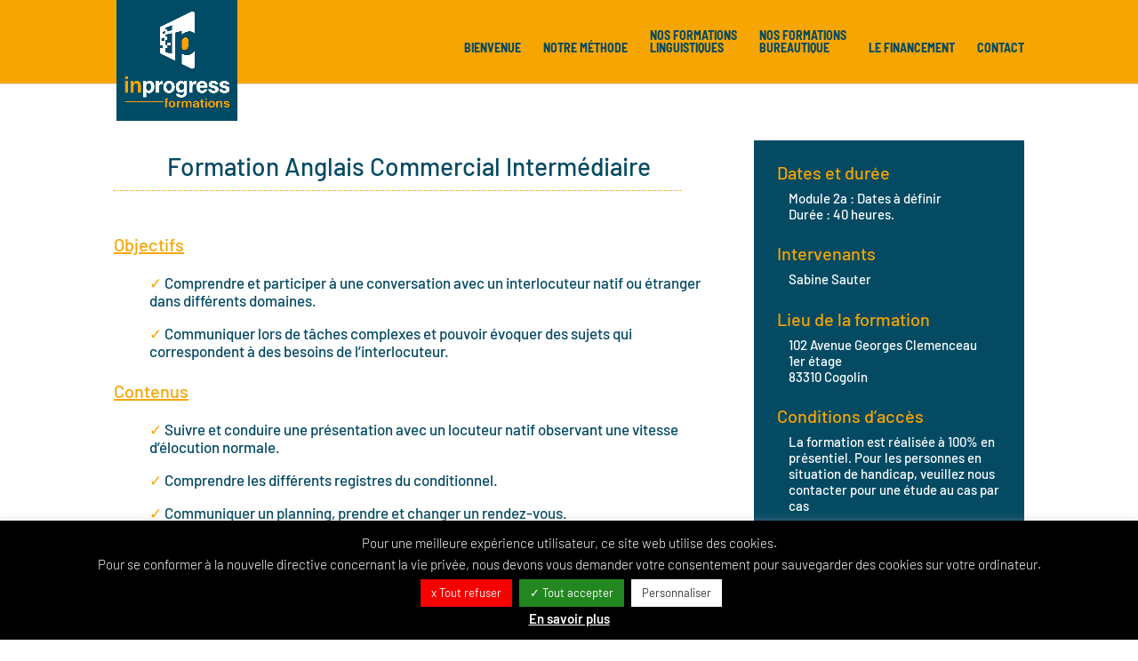

--- FILE ---
content_type: text/html; charset=utf-8
request_url: https://www.google.com/recaptcha/api2/anchor?ar=1&k=6LfN4DQaAAAAAKjiXcSBCysQlbNkwhE9HqGy142K&co=aHR0cHM6Ly9pbnByb2dyZXNzLWZvcm1hdGlvbnMuY29tOjQ0Mw..&hl=en&v=N67nZn4AqZkNcbeMu4prBgzg&size=invisible&anchor-ms=20000&execute-ms=30000&cb=uialtqu6fxdh
body_size: 48891
content:
<!DOCTYPE HTML><html dir="ltr" lang="en"><head><meta http-equiv="Content-Type" content="text/html; charset=UTF-8">
<meta http-equiv="X-UA-Compatible" content="IE=edge">
<title>reCAPTCHA</title>
<style type="text/css">
/* cyrillic-ext */
@font-face {
  font-family: 'Roboto';
  font-style: normal;
  font-weight: 400;
  font-stretch: 100%;
  src: url(//fonts.gstatic.com/s/roboto/v48/KFO7CnqEu92Fr1ME7kSn66aGLdTylUAMa3GUBHMdazTgWw.woff2) format('woff2');
  unicode-range: U+0460-052F, U+1C80-1C8A, U+20B4, U+2DE0-2DFF, U+A640-A69F, U+FE2E-FE2F;
}
/* cyrillic */
@font-face {
  font-family: 'Roboto';
  font-style: normal;
  font-weight: 400;
  font-stretch: 100%;
  src: url(//fonts.gstatic.com/s/roboto/v48/KFO7CnqEu92Fr1ME7kSn66aGLdTylUAMa3iUBHMdazTgWw.woff2) format('woff2');
  unicode-range: U+0301, U+0400-045F, U+0490-0491, U+04B0-04B1, U+2116;
}
/* greek-ext */
@font-face {
  font-family: 'Roboto';
  font-style: normal;
  font-weight: 400;
  font-stretch: 100%;
  src: url(//fonts.gstatic.com/s/roboto/v48/KFO7CnqEu92Fr1ME7kSn66aGLdTylUAMa3CUBHMdazTgWw.woff2) format('woff2');
  unicode-range: U+1F00-1FFF;
}
/* greek */
@font-face {
  font-family: 'Roboto';
  font-style: normal;
  font-weight: 400;
  font-stretch: 100%;
  src: url(//fonts.gstatic.com/s/roboto/v48/KFO7CnqEu92Fr1ME7kSn66aGLdTylUAMa3-UBHMdazTgWw.woff2) format('woff2');
  unicode-range: U+0370-0377, U+037A-037F, U+0384-038A, U+038C, U+038E-03A1, U+03A3-03FF;
}
/* math */
@font-face {
  font-family: 'Roboto';
  font-style: normal;
  font-weight: 400;
  font-stretch: 100%;
  src: url(//fonts.gstatic.com/s/roboto/v48/KFO7CnqEu92Fr1ME7kSn66aGLdTylUAMawCUBHMdazTgWw.woff2) format('woff2');
  unicode-range: U+0302-0303, U+0305, U+0307-0308, U+0310, U+0312, U+0315, U+031A, U+0326-0327, U+032C, U+032F-0330, U+0332-0333, U+0338, U+033A, U+0346, U+034D, U+0391-03A1, U+03A3-03A9, U+03B1-03C9, U+03D1, U+03D5-03D6, U+03F0-03F1, U+03F4-03F5, U+2016-2017, U+2034-2038, U+203C, U+2040, U+2043, U+2047, U+2050, U+2057, U+205F, U+2070-2071, U+2074-208E, U+2090-209C, U+20D0-20DC, U+20E1, U+20E5-20EF, U+2100-2112, U+2114-2115, U+2117-2121, U+2123-214F, U+2190, U+2192, U+2194-21AE, U+21B0-21E5, U+21F1-21F2, U+21F4-2211, U+2213-2214, U+2216-22FF, U+2308-230B, U+2310, U+2319, U+231C-2321, U+2336-237A, U+237C, U+2395, U+239B-23B7, U+23D0, U+23DC-23E1, U+2474-2475, U+25AF, U+25B3, U+25B7, U+25BD, U+25C1, U+25CA, U+25CC, U+25FB, U+266D-266F, U+27C0-27FF, U+2900-2AFF, U+2B0E-2B11, U+2B30-2B4C, U+2BFE, U+3030, U+FF5B, U+FF5D, U+1D400-1D7FF, U+1EE00-1EEFF;
}
/* symbols */
@font-face {
  font-family: 'Roboto';
  font-style: normal;
  font-weight: 400;
  font-stretch: 100%;
  src: url(//fonts.gstatic.com/s/roboto/v48/KFO7CnqEu92Fr1ME7kSn66aGLdTylUAMaxKUBHMdazTgWw.woff2) format('woff2');
  unicode-range: U+0001-000C, U+000E-001F, U+007F-009F, U+20DD-20E0, U+20E2-20E4, U+2150-218F, U+2190, U+2192, U+2194-2199, U+21AF, U+21E6-21F0, U+21F3, U+2218-2219, U+2299, U+22C4-22C6, U+2300-243F, U+2440-244A, U+2460-24FF, U+25A0-27BF, U+2800-28FF, U+2921-2922, U+2981, U+29BF, U+29EB, U+2B00-2BFF, U+4DC0-4DFF, U+FFF9-FFFB, U+10140-1018E, U+10190-1019C, U+101A0, U+101D0-101FD, U+102E0-102FB, U+10E60-10E7E, U+1D2C0-1D2D3, U+1D2E0-1D37F, U+1F000-1F0FF, U+1F100-1F1AD, U+1F1E6-1F1FF, U+1F30D-1F30F, U+1F315, U+1F31C, U+1F31E, U+1F320-1F32C, U+1F336, U+1F378, U+1F37D, U+1F382, U+1F393-1F39F, U+1F3A7-1F3A8, U+1F3AC-1F3AF, U+1F3C2, U+1F3C4-1F3C6, U+1F3CA-1F3CE, U+1F3D4-1F3E0, U+1F3ED, U+1F3F1-1F3F3, U+1F3F5-1F3F7, U+1F408, U+1F415, U+1F41F, U+1F426, U+1F43F, U+1F441-1F442, U+1F444, U+1F446-1F449, U+1F44C-1F44E, U+1F453, U+1F46A, U+1F47D, U+1F4A3, U+1F4B0, U+1F4B3, U+1F4B9, U+1F4BB, U+1F4BF, U+1F4C8-1F4CB, U+1F4D6, U+1F4DA, U+1F4DF, U+1F4E3-1F4E6, U+1F4EA-1F4ED, U+1F4F7, U+1F4F9-1F4FB, U+1F4FD-1F4FE, U+1F503, U+1F507-1F50B, U+1F50D, U+1F512-1F513, U+1F53E-1F54A, U+1F54F-1F5FA, U+1F610, U+1F650-1F67F, U+1F687, U+1F68D, U+1F691, U+1F694, U+1F698, U+1F6AD, U+1F6B2, U+1F6B9-1F6BA, U+1F6BC, U+1F6C6-1F6CF, U+1F6D3-1F6D7, U+1F6E0-1F6EA, U+1F6F0-1F6F3, U+1F6F7-1F6FC, U+1F700-1F7FF, U+1F800-1F80B, U+1F810-1F847, U+1F850-1F859, U+1F860-1F887, U+1F890-1F8AD, U+1F8B0-1F8BB, U+1F8C0-1F8C1, U+1F900-1F90B, U+1F93B, U+1F946, U+1F984, U+1F996, U+1F9E9, U+1FA00-1FA6F, U+1FA70-1FA7C, U+1FA80-1FA89, U+1FA8F-1FAC6, U+1FACE-1FADC, U+1FADF-1FAE9, U+1FAF0-1FAF8, U+1FB00-1FBFF;
}
/* vietnamese */
@font-face {
  font-family: 'Roboto';
  font-style: normal;
  font-weight: 400;
  font-stretch: 100%;
  src: url(//fonts.gstatic.com/s/roboto/v48/KFO7CnqEu92Fr1ME7kSn66aGLdTylUAMa3OUBHMdazTgWw.woff2) format('woff2');
  unicode-range: U+0102-0103, U+0110-0111, U+0128-0129, U+0168-0169, U+01A0-01A1, U+01AF-01B0, U+0300-0301, U+0303-0304, U+0308-0309, U+0323, U+0329, U+1EA0-1EF9, U+20AB;
}
/* latin-ext */
@font-face {
  font-family: 'Roboto';
  font-style: normal;
  font-weight: 400;
  font-stretch: 100%;
  src: url(//fonts.gstatic.com/s/roboto/v48/KFO7CnqEu92Fr1ME7kSn66aGLdTylUAMa3KUBHMdazTgWw.woff2) format('woff2');
  unicode-range: U+0100-02BA, U+02BD-02C5, U+02C7-02CC, U+02CE-02D7, U+02DD-02FF, U+0304, U+0308, U+0329, U+1D00-1DBF, U+1E00-1E9F, U+1EF2-1EFF, U+2020, U+20A0-20AB, U+20AD-20C0, U+2113, U+2C60-2C7F, U+A720-A7FF;
}
/* latin */
@font-face {
  font-family: 'Roboto';
  font-style: normal;
  font-weight: 400;
  font-stretch: 100%;
  src: url(//fonts.gstatic.com/s/roboto/v48/KFO7CnqEu92Fr1ME7kSn66aGLdTylUAMa3yUBHMdazQ.woff2) format('woff2');
  unicode-range: U+0000-00FF, U+0131, U+0152-0153, U+02BB-02BC, U+02C6, U+02DA, U+02DC, U+0304, U+0308, U+0329, U+2000-206F, U+20AC, U+2122, U+2191, U+2193, U+2212, U+2215, U+FEFF, U+FFFD;
}
/* cyrillic-ext */
@font-face {
  font-family: 'Roboto';
  font-style: normal;
  font-weight: 500;
  font-stretch: 100%;
  src: url(//fonts.gstatic.com/s/roboto/v48/KFO7CnqEu92Fr1ME7kSn66aGLdTylUAMa3GUBHMdazTgWw.woff2) format('woff2');
  unicode-range: U+0460-052F, U+1C80-1C8A, U+20B4, U+2DE0-2DFF, U+A640-A69F, U+FE2E-FE2F;
}
/* cyrillic */
@font-face {
  font-family: 'Roboto';
  font-style: normal;
  font-weight: 500;
  font-stretch: 100%;
  src: url(//fonts.gstatic.com/s/roboto/v48/KFO7CnqEu92Fr1ME7kSn66aGLdTylUAMa3iUBHMdazTgWw.woff2) format('woff2');
  unicode-range: U+0301, U+0400-045F, U+0490-0491, U+04B0-04B1, U+2116;
}
/* greek-ext */
@font-face {
  font-family: 'Roboto';
  font-style: normal;
  font-weight: 500;
  font-stretch: 100%;
  src: url(//fonts.gstatic.com/s/roboto/v48/KFO7CnqEu92Fr1ME7kSn66aGLdTylUAMa3CUBHMdazTgWw.woff2) format('woff2');
  unicode-range: U+1F00-1FFF;
}
/* greek */
@font-face {
  font-family: 'Roboto';
  font-style: normal;
  font-weight: 500;
  font-stretch: 100%;
  src: url(//fonts.gstatic.com/s/roboto/v48/KFO7CnqEu92Fr1ME7kSn66aGLdTylUAMa3-UBHMdazTgWw.woff2) format('woff2');
  unicode-range: U+0370-0377, U+037A-037F, U+0384-038A, U+038C, U+038E-03A1, U+03A3-03FF;
}
/* math */
@font-face {
  font-family: 'Roboto';
  font-style: normal;
  font-weight: 500;
  font-stretch: 100%;
  src: url(//fonts.gstatic.com/s/roboto/v48/KFO7CnqEu92Fr1ME7kSn66aGLdTylUAMawCUBHMdazTgWw.woff2) format('woff2');
  unicode-range: U+0302-0303, U+0305, U+0307-0308, U+0310, U+0312, U+0315, U+031A, U+0326-0327, U+032C, U+032F-0330, U+0332-0333, U+0338, U+033A, U+0346, U+034D, U+0391-03A1, U+03A3-03A9, U+03B1-03C9, U+03D1, U+03D5-03D6, U+03F0-03F1, U+03F4-03F5, U+2016-2017, U+2034-2038, U+203C, U+2040, U+2043, U+2047, U+2050, U+2057, U+205F, U+2070-2071, U+2074-208E, U+2090-209C, U+20D0-20DC, U+20E1, U+20E5-20EF, U+2100-2112, U+2114-2115, U+2117-2121, U+2123-214F, U+2190, U+2192, U+2194-21AE, U+21B0-21E5, U+21F1-21F2, U+21F4-2211, U+2213-2214, U+2216-22FF, U+2308-230B, U+2310, U+2319, U+231C-2321, U+2336-237A, U+237C, U+2395, U+239B-23B7, U+23D0, U+23DC-23E1, U+2474-2475, U+25AF, U+25B3, U+25B7, U+25BD, U+25C1, U+25CA, U+25CC, U+25FB, U+266D-266F, U+27C0-27FF, U+2900-2AFF, U+2B0E-2B11, U+2B30-2B4C, U+2BFE, U+3030, U+FF5B, U+FF5D, U+1D400-1D7FF, U+1EE00-1EEFF;
}
/* symbols */
@font-face {
  font-family: 'Roboto';
  font-style: normal;
  font-weight: 500;
  font-stretch: 100%;
  src: url(//fonts.gstatic.com/s/roboto/v48/KFO7CnqEu92Fr1ME7kSn66aGLdTylUAMaxKUBHMdazTgWw.woff2) format('woff2');
  unicode-range: U+0001-000C, U+000E-001F, U+007F-009F, U+20DD-20E0, U+20E2-20E4, U+2150-218F, U+2190, U+2192, U+2194-2199, U+21AF, U+21E6-21F0, U+21F3, U+2218-2219, U+2299, U+22C4-22C6, U+2300-243F, U+2440-244A, U+2460-24FF, U+25A0-27BF, U+2800-28FF, U+2921-2922, U+2981, U+29BF, U+29EB, U+2B00-2BFF, U+4DC0-4DFF, U+FFF9-FFFB, U+10140-1018E, U+10190-1019C, U+101A0, U+101D0-101FD, U+102E0-102FB, U+10E60-10E7E, U+1D2C0-1D2D3, U+1D2E0-1D37F, U+1F000-1F0FF, U+1F100-1F1AD, U+1F1E6-1F1FF, U+1F30D-1F30F, U+1F315, U+1F31C, U+1F31E, U+1F320-1F32C, U+1F336, U+1F378, U+1F37D, U+1F382, U+1F393-1F39F, U+1F3A7-1F3A8, U+1F3AC-1F3AF, U+1F3C2, U+1F3C4-1F3C6, U+1F3CA-1F3CE, U+1F3D4-1F3E0, U+1F3ED, U+1F3F1-1F3F3, U+1F3F5-1F3F7, U+1F408, U+1F415, U+1F41F, U+1F426, U+1F43F, U+1F441-1F442, U+1F444, U+1F446-1F449, U+1F44C-1F44E, U+1F453, U+1F46A, U+1F47D, U+1F4A3, U+1F4B0, U+1F4B3, U+1F4B9, U+1F4BB, U+1F4BF, U+1F4C8-1F4CB, U+1F4D6, U+1F4DA, U+1F4DF, U+1F4E3-1F4E6, U+1F4EA-1F4ED, U+1F4F7, U+1F4F9-1F4FB, U+1F4FD-1F4FE, U+1F503, U+1F507-1F50B, U+1F50D, U+1F512-1F513, U+1F53E-1F54A, U+1F54F-1F5FA, U+1F610, U+1F650-1F67F, U+1F687, U+1F68D, U+1F691, U+1F694, U+1F698, U+1F6AD, U+1F6B2, U+1F6B9-1F6BA, U+1F6BC, U+1F6C6-1F6CF, U+1F6D3-1F6D7, U+1F6E0-1F6EA, U+1F6F0-1F6F3, U+1F6F7-1F6FC, U+1F700-1F7FF, U+1F800-1F80B, U+1F810-1F847, U+1F850-1F859, U+1F860-1F887, U+1F890-1F8AD, U+1F8B0-1F8BB, U+1F8C0-1F8C1, U+1F900-1F90B, U+1F93B, U+1F946, U+1F984, U+1F996, U+1F9E9, U+1FA00-1FA6F, U+1FA70-1FA7C, U+1FA80-1FA89, U+1FA8F-1FAC6, U+1FACE-1FADC, U+1FADF-1FAE9, U+1FAF0-1FAF8, U+1FB00-1FBFF;
}
/* vietnamese */
@font-face {
  font-family: 'Roboto';
  font-style: normal;
  font-weight: 500;
  font-stretch: 100%;
  src: url(//fonts.gstatic.com/s/roboto/v48/KFO7CnqEu92Fr1ME7kSn66aGLdTylUAMa3OUBHMdazTgWw.woff2) format('woff2');
  unicode-range: U+0102-0103, U+0110-0111, U+0128-0129, U+0168-0169, U+01A0-01A1, U+01AF-01B0, U+0300-0301, U+0303-0304, U+0308-0309, U+0323, U+0329, U+1EA0-1EF9, U+20AB;
}
/* latin-ext */
@font-face {
  font-family: 'Roboto';
  font-style: normal;
  font-weight: 500;
  font-stretch: 100%;
  src: url(//fonts.gstatic.com/s/roboto/v48/KFO7CnqEu92Fr1ME7kSn66aGLdTylUAMa3KUBHMdazTgWw.woff2) format('woff2');
  unicode-range: U+0100-02BA, U+02BD-02C5, U+02C7-02CC, U+02CE-02D7, U+02DD-02FF, U+0304, U+0308, U+0329, U+1D00-1DBF, U+1E00-1E9F, U+1EF2-1EFF, U+2020, U+20A0-20AB, U+20AD-20C0, U+2113, U+2C60-2C7F, U+A720-A7FF;
}
/* latin */
@font-face {
  font-family: 'Roboto';
  font-style: normal;
  font-weight: 500;
  font-stretch: 100%;
  src: url(//fonts.gstatic.com/s/roboto/v48/KFO7CnqEu92Fr1ME7kSn66aGLdTylUAMa3yUBHMdazQ.woff2) format('woff2');
  unicode-range: U+0000-00FF, U+0131, U+0152-0153, U+02BB-02BC, U+02C6, U+02DA, U+02DC, U+0304, U+0308, U+0329, U+2000-206F, U+20AC, U+2122, U+2191, U+2193, U+2212, U+2215, U+FEFF, U+FFFD;
}
/* cyrillic-ext */
@font-face {
  font-family: 'Roboto';
  font-style: normal;
  font-weight: 900;
  font-stretch: 100%;
  src: url(//fonts.gstatic.com/s/roboto/v48/KFO7CnqEu92Fr1ME7kSn66aGLdTylUAMa3GUBHMdazTgWw.woff2) format('woff2');
  unicode-range: U+0460-052F, U+1C80-1C8A, U+20B4, U+2DE0-2DFF, U+A640-A69F, U+FE2E-FE2F;
}
/* cyrillic */
@font-face {
  font-family: 'Roboto';
  font-style: normal;
  font-weight: 900;
  font-stretch: 100%;
  src: url(//fonts.gstatic.com/s/roboto/v48/KFO7CnqEu92Fr1ME7kSn66aGLdTylUAMa3iUBHMdazTgWw.woff2) format('woff2');
  unicode-range: U+0301, U+0400-045F, U+0490-0491, U+04B0-04B1, U+2116;
}
/* greek-ext */
@font-face {
  font-family: 'Roboto';
  font-style: normal;
  font-weight: 900;
  font-stretch: 100%;
  src: url(//fonts.gstatic.com/s/roboto/v48/KFO7CnqEu92Fr1ME7kSn66aGLdTylUAMa3CUBHMdazTgWw.woff2) format('woff2');
  unicode-range: U+1F00-1FFF;
}
/* greek */
@font-face {
  font-family: 'Roboto';
  font-style: normal;
  font-weight: 900;
  font-stretch: 100%;
  src: url(//fonts.gstatic.com/s/roboto/v48/KFO7CnqEu92Fr1ME7kSn66aGLdTylUAMa3-UBHMdazTgWw.woff2) format('woff2');
  unicode-range: U+0370-0377, U+037A-037F, U+0384-038A, U+038C, U+038E-03A1, U+03A3-03FF;
}
/* math */
@font-face {
  font-family: 'Roboto';
  font-style: normal;
  font-weight: 900;
  font-stretch: 100%;
  src: url(//fonts.gstatic.com/s/roboto/v48/KFO7CnqEu92Fr1ME7kSn66aGLdTylUAMawCUBHMdazTgWw.woff2) format('woff2');
  unicode-range: U+0302-0303, U+0305, U+0307-0308, U+0310, U+0312, U+0315, U+031A, U+0326-0327, U+032C, U+032F-0330, U+0332-0333, U+0338, U+033A, U+0346, U+034D, U+0391-03A1, U+03A3-03A9, U+03B1-03C9, U+03D1, U+03D5-03D6, U+03F0-03F1, U+03F4-03F5, U+2016-2017, U+2034-2038, U+203C, U+2040, U+2043, U+2047, U+2050, U+2057, U+205F, U+2070-2071, U+2074-208E, U+2090-209C, U+20D0-20DC, U+20E1, U+20E5-20EF, U+2100-2112, U+2114-2115, U+2117-2121, U+2123-214F, U+2190, U+2192, U+2194-21AE, U+21B0-21E5, U+21F1-21F2, U+21F4-2211, U+2213-2214, U+2216-22FF, U+2308-230B, U+2310, U+2319, U+231C-2321, U+2336-237A, U+237C, U+2395, U+239B-23B7, U+23D0, U+23DC-23E1, U+2474-2475, U+25AF, U+25B3, U+25B7, U+25BD, U+25C1, U+25CA, U+25CC, U+25FB, U+266D-266F, U+27C0-27FF, U+2900-2AFF, U+2B0E-2B11, U+2B30-2B4C, U+2BFE, U+3030, U+FF5B, U+FF5D, U+1D400-1D7FF, U+1EE00-1EEFF;
}
/* symbols */
@font-face {
  font-family: 'Roboto';
  font-style: normal;
  font-weight: 900;
  font-stretch: 100%;
  src: url(//fonts.gstatic.com/s/roboto/v48/KFO7CnqEu92Fr1ME7kSn66aGLdTylUAMaxKUBHMdazTgWw.woff2) format('woff2');
  unicode-range: U+0001-000C, U+000E-001F, U+007F-009F, U+20DD-20E0, U+20E2-20E4, U+2150-218F, U+2190, U+2192, U+2194-2199, U+21AF, U+21E6-21F0, U+21F3, U+2218-2219, U+2299, U+22C4-22C6, U+2300-243F, U+2440-244A, U+2460-24FF, U+25A0-27BF, U+2800-28FF, U+2921-2922, U+2981, U+29BF, U+29EB, U+2B00-2BFF, U+4DC0-4DFF, U+FFF9-FFFB, U+10140-1018E, U+10190-1019C, U+101A0, U+101D0-101FD, U+102E0-102FB, U+10E60-10E7E, U+1D2C0-1D2D3, U+1D2E0-1D37F, U+1F000-1F0FF, U+1F100-1F1AD, U+1F1E6-1F1FF, U+1F30D-1F30F, U+1F315, U+1F31C, U+1F31E, U+1F320-1F32C, U+1F336, U+1F378, U+1F37D, U+1F382, U+1F393-1F39F, U+1F3A7-1F3A8, U+1F3AC-1F3AF, U+1F3C2, U+1F3C4-1F3C6, U+1F3CA-1F3CE, U+1F3D4-1F3E0, U+1F3ED, U+1F3F1-1F3F3, U+1F3F5-1F3F7, U+1F408, U+1F415, U+1F41F, U+1F426, U+1F43F, U+1F441-1F442, U+1F444, U+1F446-1F449, U+1F44C-1F44E, U+1F453, U+1F46A, U+1F47D, U+1F4A3, U+1F4B0, U+1F4B3, U+1F4B9, U+1F4BB, U+1F4BF, U+1F4C8-1F4CB, U+1F4D6, U+1F4DA, U+1F4DF, U+1F4E3-1F4E6, U+1F4EA-1F4ED, U+1F4F7, U+1F4F9-1F4FB, U+1F4FD-1F4FE, U+1F503, U+1F507-1F50B, U+1F50D, U+1F512-1F513, U+1F53E-1F54A, U+1F54F-1F5FA, U+1F610, U+1F650-1F67F, U+1F687, U+1F68D, U+1F691, U+1F694, U+1F698, U+1F6AD, U+1F6B2, U+1F6B9-1F6BA, U+1F6BC, U+1F6C6-1F6CF, U+1F6D3-1F6D7, U+1F6E0-1F6EA, U+1F6F0-1F6F3, U+1F6F7-1F6FC, U+1F700-1F7FF, U+1F800-1F80B, U+1F810-1F847, U+1F850-1F859, U+1F860-1F887, U+1F890-1F8AD, U+1F8B0-1F8BB, U+1F8C0-1F8C1, U+1F900-1F90B, U+1F93B, U+1F946, U+1F984, U+1F996, U+1F9E9, U+1FA00-1FA6F, U+1FA70-1FA7C, U+1FA80-1FA89, U+1FA8F-1FAC6, U+1FACE-1FADC, U+1FADF-1FAE9, U+1FAF0-1FAF8, U+1FB00-1FBFF;
}
/* vietnamese */
@font-face {
  font-family: 'Roboto';
  font-style: normal;
  font-weight: 900;
  font-stretch: 100%;
  src: url(//fonts.gstatic.com/s/roboto/v48/KFO7CnqEu92Fr1ME7kSn66aGLdTylUAMa3OUBHMdazTgWw.woff2) format('woff2');
  unicode-range: U+0102-0103, U+0110-0111, U+0128-0129, U+0168-0169, U+01A0-01A1, U+01AF-01B0, U+0300-0301, U+0303-0304, U+0308-0309, U+0323, U+0329, U+1EA0-1EF9, U+20AB;
}
/* latin-ext */
@font-face {
  font-family: 'Roboto';
  font-style: normal;
  font-weight: 900;
  font-stretch: 100%;
  src: url(//fonts.gstatic.com/s/roboto/v48/KFO7CnqEu92Fr1ME7kSn66aGLdTylUAMa3KUBHMdazTgWw.woff2) format('woff2');
  unicode-range: U+0100-02BA, U+02BD-02C5, U+02C7-02CC, U+02CE-02D7, U+02DD-02FF, U+0304, U+0308, U+0329, U+1D00-1DBF, U+1E00-1E9F, U+1EF2-1EFF, U+2020, U+20A0-20AB, U+20AD-20C0, U+2113, U+2C60-2C7F, U+A720-A7FF;
}
/* latin */
@font-face {
  font-family: 'Roboto';
  font-style: normal;
  font-weight: 900;
  font-stretch: 100%;
  src: url(//fonts.gstatic.com/s/roboto/v48/KFO7CnqEu92Fr1ME7kSn66aGLdTylUAMa3yUBHMdazQ.woff2) format('woff2');
  unicode-range: U+0000-00FF, U+0131, U+0152-0153, U+02BB-02BC, U+02C6, U+02DA, U+02DC, U+0304, U+0308, U+0329, U+2000-206F, U+20AC, U+2122, U+2191, U+2193, U+2212, U+2215, U+FEFF, U+FFFD;
}

</style>
<link rel="stylesheet" type="text/css" href="https://www.gstatic.com/recaptcha/releases/N67nZn4AqZkNcbeMu4prBgzg/styles__ltr.css">
<script nonce="HQ6gvX40XaOGwu4SbAn7KA" type="text/javascript">window['__recaptcha_api'] = 'https://www.google.com/recaptcha/api2/';</script>
<script type="text/javascript" src="https://www.gstatic.com/recaptcha/releases/N67nZn4AqZkNcbeMu4prBgzg/recaptcha__en.js" nonce="HQ6gvX40XaOGwu4SbAn7KA">
      
    </script></head>
<body><div id="rc-anchor-alert" class="rc-anchor-alert"></div>
<input type="hidden" id="recaptcha-token" value="[base64]">
<script type="text/javascript" nonce="HQ6gvX40XaOGwu4SbAn7KA">
      recaptcha.anchor.Main.init("[\x22ainput\x22,[\x22bgdata\x22,\x22\x22,\[base64]/[base64]/[base64]/bmV3IHJbeF0oY1swXSk6RT09Mj9uZXcgclt4XShjWzBdLGNbMV0pOkU9PTM/bmV3IHJbeF0oY1swXSxjWzFdLGNbMl0pOkU9PTQ/[base64]/[base64]/[base64]/[base64]/[base64]/[base64]/[base64]/[base64]\x22,\[base64]\\u003d\x22,\x22wq8iWcKIP3oJw4nDjV/[base64]/Y8K9EMO7wo3DjUnCtjDClMORbsO1QAbCqcKqwr3CrFkSwoJjw7sBJsKbwqEgWh/CqVYsbT1SQMKgwoHCtSlaUkQfwqDCq8KQXcOcwrrDvXHDmlbCtMOEwrAQWTtjw704GsKZIcOCw57Dk3IqccKWwp1XYcOewpXDvh/DiUnCm1Q4WcOuw4MJwpNHwrJ0YEfCusOXbGchH8KPTG4OwqATGlTCtcKywr8sQ8OTwpAfwr/DmcK4w743w6PCpzPCm8OrwrMIw7bDisKcwrdowqEvesKqIcKXNARLwrPDgMOZw6TDo13DpgAhwpnDrHk0BMOaHk4Pw7sfwpFuOQzDqlNww7JSwoTCoMKNwpbCund2M8K4w6HCvMKMG8OgLcO5w4kswqbCrMOpd8OVbcOfesKGfgPCtQlEw5/DlsKyw7bDvRDCncOww4FFEnzDm3Nvw69HXEfCiQLDjcOmVHlYS8KHCcKEwo/[base64]/CscO1wqBeJMKTwrtbAShRwr9dw4RewpzDmUQewqrChQkBPcODwo7CosK+VUzChMOGBMOaDMKDJgkoUm3CssK4WMK4wppTw4XCrh0AwpQJw43Ck8KWS31GUAsawrPDixXCp23Ck2/DnMOUEMKRw7LDoAvDgMKASDbDhwR+w7ATWcKswpfDpcOZA8OlwpvCuMK3C3vCnmnCshPCpHvDoQcww5AhR8OgSMKew4o+ccKGwrPCucKuw70/[base64]/[base64]/wpPDucKmw5LCjVvCnMKResKdw6XCkMKqJzjCr8OjwoLDhkbClVErwo3DqisswoRAJQfDkMKAwrHDrhTCiXfCucONwosew5BJw64SwptdwoXDhQRpLMOHPcKyw5HDoyEsw5dnw4h4KMOFwrDDjSnClcK/R8OldcOcw4bCjwzCsVBiwpnCtsOWwp0vw6Npw7vCgsKDaAzDoG1IW2jCjTbCpiDChilUBj3CrsKSCDF8wpbCqU3DucONJ8KLHC1bLcOYAcK2w53CuVfCrcK4F8Otw5vCgsKVw4lefQXCi8KDw6EMw4/DucO0TMKDXcK2w47DncOMw4trfMK1UMOGccOYwppBw5dSQBtzSxLDlMK6GWrCvcKuw4phwrLDnMOidzrDlXJywqPDtj0/M1USLMKkfMK2QnZgw5LDpmYTwqrCjjJQeMKTdijDhcOnwosFwoRUwpIgwrfClsKewoPDqmrChVJBw7lyQMOnU2/CucONbcOoNSTDqSs6w5vCu0zCicOZw6TCiGBtMyDChMKAw4FFY8KPwqRhwonDni3DtCwhw7wdw4MawqbDijhcw4MqDcKiVi1meAfDtMOrQAPCjMOCwpJGwqNIw5nCqMOWw7kzXsO1w68uaB/Dp8Kew5AiwqstecOmwoF/[base64]/DqcKMw57Dr1pFfsOjwrJ5w5DDuyLDgMK2wos/wpkKWFHDiBIkfB3DisOTWMOSIsKgwovDpggQccOGwoYJw5bDoC1mfcKmwoMkwqHCgMKMw59Fw5oDGwQSw49uKFHCt8O6wqwtw6TDvFp7w6gNEg1ycm7CoXhbwrLDmMKQSMKEe8K6dB3DucKiw7HDv8O5w794wr0YJybDo2fCkQ90w5bDjWF/dE/DlV0+cwU8wpXCj8KhwrAqw6DCocOoV8OGOsK4fcK7ZEB+wrzDswPCmSnDggzChXrCh8KQfcOEQFwVO2N0NcOUw5NJw6xOfcKrw7DDhnw6GT0Dw7zClRU5eynCpAMzwrXCpTsUEsK1ecKcw4LCmHZ6w5gXw6HChsO3wqDCqylKwrJ/wrdJwqDDlSJww4UdCAAXw6wyE8Opw73Dq0YVw4Q8OsKBwojChcOjwr3CpGZhV2MHDCTCpMK9ZCLDrz5kWcOaCsODwoccw6bDkMO5KG5OZMK4XcOkS8Kyw4k7wpfDnMOaJsKtcMOHw4QycwBuwp8Mw6hyZRUgMnLCkMKER03DksK4wrXClTjDoMK/wofDmkgUETISw4/Ct8ONTHg+w5FHKC4EPAHDnCI4wpDCsMOaFlh9b3YKw7zCjSTCgQDCo8KSw5XDmCJlw5w+w6IHcsOew4LDsiBXwr8SW2E7w651JMOPF0zDrBQHwqwEw6DCj3xcGyt1wpUABMOwHmF6LcKLfcKUOEtuw4DDuMK/[base64]/w4TDgRhgw604wqoeI2XChcOZwrsOwr1LwoFIw5pnw6pMwo0cYjkzwq/[base64]/Di8K/AH7Dkm3CiCnDt0DCj8KQKnLDuHUdUsO4w6sXd8Opa8Onw7M6w4bDkkHDshAmw7bCq8OGw5MFcsOqPDg4AsOIFHbCvybDpsO+NiQcWMKzXB8qwrtVM2vDlQxNDm3DosOuwrw/EkLCoFrCgW/DhSkjwrZsw5nDm8Odw5nCtMKrw7bDkknCmsKTWU7CosOpIMK6wowVNMKKbsOXw5Atw7Q+NBjDjCjDiVE9XsKOBHzDmUjDp2gnTSNYw5gpw5VhwrYXw5vDgmXDhcKSw6dRUcKMInLChw8Lw7/DhcObQ20IRMOUIsOsU0PDn8KNMAxhw4Q5OsKbbMKrPk1+NMOnw6jCllhowoU5wo/CpELClwbCpT4wZVDCucOuwr7CsMORSkXCmcOrYSA2AV4uw4nCrcKKf8KpZGnCkMK3KycaB3gDw5RKd8Kowp/DgsOtwoVMBsOeIW8Ow4nCvQ5xT8Kdw7bCrlY4Tx5+w5fDtcOCJMOBw7XCvxZdN8KYAHTDk1jCp1hZwrQiGcOtAcOww4HCmmTDsE8YT8OEwrZ0RsOHw4rDgsKPwr5fI0wNwq7CksKVRQJIER/CkBcEM8KYcMKaAl5Tw7jDnV3Dt8K+UcOsW8K7GMORYcK6EsOBw6F5wpNvIDHDgic3OEHDriHDv0spwq0wKQxyXR0qcRDCvMK9YsOLQMK5w7rDvD/CiQ3DnsOpw5bDj1FKw67Cg8K4w5IuYMOdc8Olw6jDozrCiAjChwEifcO2dWvDlE16J8Ojwqovw7AcOsKRZDljw7bCmSE2eRoNwoDDuMK3eGzCqsKKw53DvcO6w6ElG1ZbwprCj8K8w796fMKWw5rDi8OHL8K1wqrDosOkwrXDthYANMKzwrBnw5RoLcK7wr/CkcKiMQzCucKUDz/CjcKzBDvChcK6w7XDsV3DkiDChcOqwq1Ew4XCncOUJUnDqy7CvVLDu8Oywr7Dgz3CsTEiw5hifcODV8O4w7rDkT7DuRLDgSnDkg1XDEIRwplGwprCvSEPTsOlAcODw5ZDUR4gwpwdflTDlQ/[base64]/GMKUdMKGwrjCm8OHw6F8aXt6VsOMRDNeGkE3wr7Dr8OvcFBpUyFCIMKhwrBVw6pjwoQVwqYjwrDDrUEuKMOYw6QHecOewpXDmgouw4XDkm7ClMKMambCucOkTT4Bw613w5smw4RYQMKFf8O4e1jCocO/NMKxXjQoBsOowqguwpxRM8KmQXAxw5/Cs2kzQ8KZK1HDiGLDqMKHwrPCvWFeJsK1BcKkOifDusONLwTCscOFTUDDn8KRYUXDpMKMKD/CgVTDkhTCgk7DiFfDhxcUwpHCisOPS8Khw7ofwpZFwqDCv8KpMVxXCQdJwpjDrMKqw4YawpTCl1nCmjkNLUPCiMK3XB3DtcK9C17DucK5W1fCmxLDnMOKFw3CnxjCrsKfw5d1fsO0CFJ7w5NJwozCq8Kdw6dEIjIWw5HDrsKGI8OhwrPCjMOKwrhiwrI/bj9pHynDuMKITT7Dn8OTwoDCqXTCgSzDu8K1DcOYwpJBwqvDsStXYFxVw7rDqRLCm8Kaw4PCjDc8wokbwqJfdMO/wqDDisOwMcKDwpJlwqlUw6QqHGFwHDbDjUjDm3bCtMOiRcKJWiM0w640LsOPelRTw7DDmcOHY3zClsOUOzxBFcKEVcOLaRLDlnJLw6MwDi/[base64]/CksKJNCDDmVJhY8O7OsKtSRk5w4DDucKcwr/DhjBfQcOUw7TDncKiw6UTwo82w5spw6LDr8O0AcK/IsOvw6xLwpsIIcOsC2gQwovCs2YbwqPCsGkOw6zClwvDhApPw6zCisKiwpt9YD3DmcOpwqIFFcKHVcK7w5YQO8OHOnkjdHvDrMKSWMO7McO5Ki1kUsOhbsK/QktGDy7DpMK1woRhRsKYHlYOMVF7w7/CtsOmVGbDuBjDtTfCgADCvcKpwrkrI8OMw4LCrDXCnMKzFwvDonMRUQ1GU8KlZMKMYzDDuTV+w4QHLQTDq8K1w7HCr8OqOh8ow7LDnWpKaQfCp8KCwrDChcOYw6bDrcKLw5nDscORwp92Q3DCssKbG34iB8OMw7IHw7/Du8Opw6TDu2TDocKOwp3DpMKJwrwQRMK8dGjDv8OwJcKcQ8O0wq/DuTZ2w5J2wqN6C8KRUhbCksKTw7rCmSDDo8Otw4DCtsOIYygbw4/CusONwpbDkFhbw6BtRcKLw6A2H8Odwoh9wpIBQFh4fF7DnBx/[base64]/c1wrQgNawpvDjm5PIiwRwoNtMsOfwo0leMKswo9HwpF7fMONwqTCpmMxwqLDglDCqMOWelzDpsKcWMOGRsKdwp/Du8KFK2U6w5/DgQlFSsKiwpgyRyLDpjsDw5FvPk9Nw6bCs3RawqjCncKeUMKywrjCkSnDrSYaw57DiTlxcz0AOlzDiDdMCcOceDTDlcO7wqlRYzNqwooGwqAkC1bCqsO6QXtSHFIRwpfCrsOhEyvCjk/DtH4BQMOjfsKIwrQrworCscObw77CucOVw5oWGsOwwp1QKcKfw4HCuUbCrMOywpfCnUZgw4bCr2/CnyLCosOoXyzCsTRQw6vDmwMkw7nCo8K3woPDo2rClcO8w4EDw4fDgV3DvsK9By1+w7nDsGbCvsKxc8KGOsOYP0/[base64]/DuMK7w4sddAnClhNWw4DCpG8tOULDtEFLVMO2wpl9UsO6Vyouw43CpMOzwqDDi8O2w5LCvi7DqcKUw6vCinLDncKiw4/CvsK0w4dgOgHCgsK2w4fDg8OgGDEpXTHDvMODw5FHVMOqesObw7lLZMKTwoNhwp/Ch8Oqw5/DncKFwoTCg2HDvnnCkFnDn8OSQsOKXsOOZ8Kqw4rDgsOJMlnCr0BswpgVwpMdw6/CrMKZwqYpwpPCoWgsb1c7wrETw7XDsg/CmmlVwoPCkj1+KlrDnVVZwrXCtjXDkMOkT3s/[base64]/DtsKQE8KXwrg8YDXDisOxw5ECQMKtwq/DtzMlZMOAUcKQwr/[base64]/Cp8OdDCUmB8KFJcO1woTCrH7Cl8KJw6rCj8OrEcOwwrnDsMKIPBLCusKMK8OKw5MACU4UGMOOw7JBHMOzw4nCkyvDkcKcblLDjVTDjsODDcO4w5rDh8Kvw5cww7odwqkIw5oMwpfDp3NUw5fDrsKLckN/[base64]/[base64]/GcOUaALDnlzCo2HCmMKjEn3CpcK0GRstwrvCkzfCjcO0wobCnwLCnD0LwpRycsOCVns3wqosHRTDn8O9w5tSwo9tdD7CqmhYwp53wp7DpnfCo8Kzw4BsdgbDgx3DusKqJMKcwqd+wrwYEcOVw5fCvEnDnUXDp8O5dMOgdSnDg0IDfcOKYjFDw5/CjsOQCxTDicOUwoBzaCTCtsKRw5TDhMKnwphoOH7CqSXCvsKzFGZGTsOlPcK6wpLCpsKXFk8QwrIHw5fCn8OodcKxAcKCwq0/[base64]/DikzCj8KHw6TDssOLb1pULcKhwqzCr8OMaG7DmDPCk8KPWD7Cn8OkS8KgwpvDl37DtcOaw5/Cp0hYw7UPwr/[base64]/DgHI1wr8zNgIAwr9Cw5HDoMOtdyMew6xqw5DDocOEFcKcw7hyw4pmJcKYwr0Gwr3DshgYCCZuwrsbw6DDuMK1wo/[base64]/[base64]/wpbDs1cpfi7DsMK5w6IgC1E1woTDkgHDg0N1UndDw6fCki0ta1tFCirCs2hdw4fDuUHCnDDDhMKbwojDnSkvwqJUZMOiw4/Dv8KFwpfDsW0ww50Gw7nDv8KaOU4LwpnDsMOpwqPCggHCjcOrMhR7wrh+Tg5Jw4HDqTknw4oCw78/XMKEU1sAwrdJM8OJw4kNIMKMwrDDu8OGwqgfw4XCgsOnbMOHw5/DlcOiYMKRXMK7w7IuwrXDvyNjKVzCqigtFDTDs8Kfwq3CgcKOwrvCn8OEw5jCnFF5w6LDisKJw6LDkiRsLsOEWgUKQRXDuTbDnGHCgMKwcMOdXANULMOsw4l5e8KnAcOOwrI/NcKUwrjDq8KLwqoGfWkuXn06wrPDphYcAcKgQlbDlcOoXEvDhDPCvcOGw4INw4HDkMOdw7IKV8Kuw4cLw43Co2DCt8KGwpI7YMKYQT7DrMKWUwNjw7pSWynClcK3w5zDqcKPw7RZMMO7YAsOwrpTwrguwoXDvHIjG8OGw77DgsO+w7jCt8KdwqLDqyE2w7/DkcOXw64lLsO/wqciwozDjlbDhMKnw4jCkVEJw517wrnClAzCvsKNwqZERMKkwqTDgcOtb17Cqiwcw6nCsk0AfsKEwr5FGkvDtsOFeFHCtcOlXsOKPMOgJ8KdClzCmsOjwr/CscK1w73CiC9lw4xcw5FDwrFKU8KIwpMxJnvCpMOofn/ChiwvKS4VYC7DvsKjw6rCtsKnwrXCg3LDvT1iGR/Cv2NpMcKGw5vDnsOpwp7Dv8OKK8ObbQzDhcKWw74Fw6xnNsOzdsOUUsKowrF4W1J3asKGXcO9wpHCmndiJXbDtMOlGBhKXcKkIsOCHj8KIMObwp4Kw69lE0rCuGgXwrDDsDNQegBAw6jDicK8wpQEFnXDlcOBwqp7clZSw7kqw611KcK/[base64]/[base64]/CumBTcGBewrtLJ8KBw6Jwwq1PwrXDvcKkdcO0KzPCgiXDvUHCrMO8aEkTw5zCiMOYU0rDlEkQw7DCkMKKw7nDtHVOwrokLEXCicOAw4R2wo9xwqw7wonCnxvDkcORXgDDvGsoMC/Di8O4w5HCtcOFW0lHwofDt8Ozwpc9w4QNw5QEMhPDuBbDgMKCwrrClcKVw6YVwqvCuEXCpVRew43Cm8KNclJsw4JDw7vCnX0oT8OOTsK4BsOmZsOVwpbDu1bDksOrw4TDk1tMNsKlPcKhGm3DtCZ/eMOPb8KzwqHDrVsmXTHDocKYwoXDocKOwq8+JjbDhCTCp30gI1t1wqkLRMO7w4HCrMKcwpLCkMKRwobCisKHaMKLw5YHccKBIjgwcWvCmcKXw7IOwo4hwq8POMKzwofCji4bwqt/YihywpRzw6QTGMOYM8Oiw4PCiMKew4B9w5HDncO0w7DDnsKERDPDoF7DowgWLS14LBrDpsO1WsODd8KcFMK/KcONbMOJJ8ORwozDmB0BS8KfcE0gw6LCvzPDiMO5wq/CkBTDiTN2w6kRwo3CkkcpwoTCqsK5w6rDq0PChinDsWfCvxI/w7nCphcIPcKhcQvDpsOSU8Ksw53CgxoWe8KSZVvCn0PDoCFnw48zw4DCtz7ChUvDrWfDnRF/RMK3MMKFJMK/Bl7Ds8KqwpJTwoTDu8Olwr3ChMKgwpvCrsOjwpXDvsORw4RLZFt7VSzClsKQEWN5wo0nw4B2wp3Cg03CocOtPiHDtQzCmQzDim9kNAbDlwlJVzEDwpMmw7ogcD7DoMOswqjDrsOoOClew7YMJMKCw5I/wol+aMK+wobCgxE7w6B7wq/Du3dMw5p3wpXDgTPDn0nCksO1w6LCpcK1HMOfwpLDviwJwow4wrtHwp0TZsOAwocUO1ZULybDjyPCkcOlw6bCiDrDqsKVFgbDn8KTw6fClsOuw7LCsMOAwq4Vw4Y+wqxLbBxZwoI9wrQhw7/DnnTCpFV0DRNHwqLCjztIw7jDg8OQwo/[base64]/CvWQvXsOPwpANIQHCpwonIjwzQizDucKTw6PDjF/DmcKVw489wpwGwogEBsO9wpEaw6E3w6nCjX51A8KFw5wHw7EAwrLCrmkcNmLCucOQczUbw77ChcO6wqXCpF/[base64]/DpcOOwp/Csn/DqVHChzfDhS7Dn8OOw5RqPsK5GMKlDMK5w49Sw4FLwroaw6ZkwoULwogaGGVNDsKAw78Ww57CrVJuHDchw5LCqF8Aw4Y7w4ILworClMOWw6zCii9mw5I0J8KoDMO+ZMKEW8KIcGvCjgp5VgFvwqrCucOLcsOYLQ/DpMKRWsO0w4ZtwpjDqVnDmMO4woPCnlfCocOQwpbCg1rDvkTCo8O6w73Di8K7EsOCPMKow5hrY8K/w54Sw7LCqcOhT8OPw4LDkg1iwqHDoRE0w4R7wpXCuRY1wqzCs8OVw7EFaMK2dMOcYTLCri1sVGQLO8O3ZcOiw7UEIWzDjBPCi1bDusOkwrjDpx8HwpnCqkrCtADCksKSEcO+L8K1wrjDvcKucMKAw5nCtcKTLMKcw7Z/[base64]/TGc7w4JLf8KkD8K3IjRGw6fDhcOzYzVlwpDCvn4Nw5xHHcOgwqA5w61kwrwMAsKkw4NIw6pAflN/UMOkw486wpjCoCoUaEDCliFIwpzCvMOyw7Q+w57CjV15DMKwasOCCFsGwrRyw5vDpcOEeMK0wpYNwoMkZcK5woAMGDk7NsOfdcOJw57DgcOXdcOfYDjCj1F/EH4uTngqwobCr8OaTMKUBcOEwoXDiybCuyzDjAh0w7hkwrfDuTwFGU4/[base64]/w5zCg8Oowq7Dq8KuwozDiMKZFWTCgFxfwqxEw4XDgcK7YQTCgzBCwrAvw73DkMOCw5/DnVw9wrnCthQnwqZrClnCk8Kiw6PCkMONHTlNdVNNwrHCmcOpMkHDmz9/[base64]/DvBrDnRzDpcKod8O6DnQ8w6zCj8KpwrINNSIqwqjDtg7DtsOqaMO8woJOQE/DjXjCuz99wohDXzd5wr0Ow6nDh8OEDWzCllTCvMKcfxfCmXzDpMOhwqx/wqrDnMO1N0zCtFMrHn3DtMO7wpfDjMOVwpBzbcK5Y8Ktwrl3GQcyY8KVwpchw5wMSWs9NzcWfMOIwokYZzwPVGzChcOpI8OiwrvCiWjDiMKEbDvCnhHCiFd5fsOow68Uw63Du8KYwod/w7tQw7M2LU0XFk8NGVbCtsKdSMKfXyw8UcOhwqMjHcO4wodhWcOXKgpzwqFKIcOGwo/CqsORQ095wpc5w7bCggjCjMOww4FlYx/CuMK4w6fCqC1rB8Kiwq/[base64]/woBvw6nCrljCpEoPU08+McOgw7/Dh8OzwqNFZXgEw4xEJQzDhCkYdGAfw6hCw40FPcKmOMKTGWbCt8KdTsOKAMKTZ3bDnUtCPQNSwoZSwrMsIGIlHl0mw43CjMO7DcOTw5fDiMOdXcKTwpTCsm8ycMO/w6cBwrtKMGnDnHzCisOHwobCpcKEwovDlw54w4fDu3lXw6Y8cGRkQMO5bMOOFMO5wofCucKFwq/DksKpXhpvw7sDEsKywqPCoXxkYMODQMKgbcOGwr/DlcOPwqzDiz48d8KDbMKjSk9Rw7vCocOSdsKWIsOoS1Mww5bCqBYJLiQxwpbCoUnDoMKpw47DnXvCp8OPKWXCu8KjCcKkwo7CtlhlcMKMKMO3VMKUOMOAw7rCsH/CtsOTfFYqw6V1FcOIS3MbHMKWHcOnw6bDicOgw5TCkMOOIsKyeEt1w4jCj8Kpw7ZGwrzDnzLCjcOpwrXClEzCmzrDqlEMw5nCkk8ww7fCjhbDh0p2wrTDtkfDmcOLWXHCkMO/w61dTcKzJk4IHMKSw4R4w4rDm8KRw4rCiR0vVsO9w5rDo8KnwqVnwphwQsOxWRPDuETDvsKiwr3CoMKSwqZ1wrvDjHHCk2PCrsKOw5l5an9cU3nDmWnDgiHClcKkw5LCiMOzCMOYQsOGwrstIcK/wqBLw5F7wrRMwpZdPMOhw67DnSDClsKlUm4XCcKwwqTDngl9wrNue8KNP8OPXT/ChXZucFTCqBZ6w44GXcK6FMKRw4jDhmvDnx7DgMKkL8Oywq/Cvj/CkVzCs1TCuDVHeMKxwqHCgXU0wr5bw7vConhCDVofNic5wqzDkznDm8OZegzCn8O6WwVewqQ5wrFawp5/wq/DglEIw5rDqjXCnMO8IBzDs3w1wq/[base64]/DlMO9wo9Bw6XCvWw5CyzDimULMWPDhho1w7UbPWrDpsOVwp/CuG9ew4BjwqPDgcKEwpzDtCPCjsKTw7kHw6PClsK5RsKuKxMWw6EWG8KbUcOFXyxuKcKlwp/ChzzDqHBew7hhI8KDw63Dq8O6w4x7QcOjw4/CqQHCskhPdVI1w5lpJGXCpsKMw69uDWtAOn9ewoxWwqtDKsKyFmwHw6d8wrhfQxbCv8Kjwrk1wofDm290aMOdS0VxbMOGw53DjcOKA8K/WsO7HsKAwq4MTHcIwqxMA2HCnTXClsKTw4Q7wrMawqAmIW/[base64]/Cj3k5wrzCoiPDvMOCw60KPCnCm8Kdwq9kGQTCkMOzXsOvc8Ovw4Y5w4UWASjDssOBCMOvI8OkGlrDiFgew5TCl8O2F1zChUjCjTVnwq/CnmsxCcOmGMOvwqjDjUBowrPClB7CtELDunrDv3/DomvDr8OKw4o4WcKKJ3HDsTfCvcO4acOTS2XDtkfCo0jDiC/CmsK/[base64]/Dt8K4RylNTMOKw5A+wofChHtLcsKlwrzCvcOiBXVES8Okw49ww57Co8KLAx3CkFrDmsOjw5x8w5zCnMKlfMKOYjHDmsOJT2/[base64]/H8OjM0gvwozDtcKzBMOkYy40w6/CokfCn0tfAcKAbjdRwrTDm8KGw4jDrW9Zwrg3wozDnHrCuyHCj8KIwqLCnA1PXMOmw7vCjiTChUE9w4dYw6LCjMK5Knh2w5w5w7HDqsOkw5QXBH7DgcKeMsOdBcOOFFpeEAc2J8Kcw78ZASXCs8KCe8OdeMKGwrDCpcO9wop7bMKZVMKaYGdccMO6WsOeFcO/w7E9MMKmwrHDpMOiI37DtQ7CscK8KsKXw5E5w6DDoMOvwrjDvsKfI1rDicOVK3HDnMKww77CisKZbnDCscKHdMK7wrkDwqXCnsKyYSfCundSYMKBwpzCgjHCvGx7amPDssO8XWXCslDCkcO1LAsdFW/DmRjClcK2Vw/Dr0rDqcKsC8KGwoEtw57DvcO+wrclw7jDjwdpwqDCnDLDsTrDosOVw4dbcSnCs8Kpw5nCqj3Dl8KMAMO1wpYPB8OmG2jCvcKKwprDtUzDgXR/wpF8CUE8cFcawoQCw5bCjmNVP8Kcw5V9UsKdw6/CkMO+w6DDsx5Iwocqw6pQw4dsSGfDpCoNBMOywrbDhQHDtRhjEmvCuMOhUMOuw7bDmjLCgH9Nw6Q1wqrClzvDlAjCgcO+PsO4wogVAhvCk8OwNcKAasKEccO9UMO4P8Ogw6fDu3NTw6VrUnN/wqZXwpQxNHsAWcKULcKwwo/Dg8KyaAnCqTYTI2PDkA/CmGzCjMK8OMKZd0/DsgBjU8OAwpzDnMKew7sFS1t6w4oheibDmTJowp9Awq1/wrrCkWTDhsOKwqHChHbDiU5pwofDo8K7fcOlNmfDvMKEw7s9w6nCp3NSSMKsGcKVwrcgw7AqwpdhBMO5aBIQwoTCp8K0wrfCm23DrsOlwqEsw5oUS088w7oLCmNnRMK/wpzChw/CssOaX8Kqwqx6w7fDryIYw6jDqsKww4UbMMKSecOwwqd9w7fCksOwD8KCdBA2w44twozCisOoPcOpwq/[base64]/CjELDkMKgK3oiw5tAw6lFwqtCw69DIcO3acKabMKCwpc8wpBkwr/DujwpwpdTwqnDqxHDhh5YCQVLwphxGsKlw6PCn8OowprCvcKyw7dkw591w4BawpIiw6LCvgPCl8KxKMK0R05icsKMwqVhW8OENwVCUcOXbgTDlB0Ewr4PTcKNL1zCkwLCgMKcGcOLw4/Dt1DDtALDgiF+MsO9w6rCgl4faGPCm8KICMK5wrwmw7cnw5fCpMKiKCUXPW9XDcKoW8KBFsOCUMKhcA0xUWJQw51YYMOAeMOUXcOywq7ChMK2w7N3w7jCuAYfwpstwoTCvMOebsKoHFg0wr/CuxwJZExHaxIVw617R8Oyw6TDmD/DinfCuWwnKcOeOsKBw6HCjMKSWRLDlMKbXGbDpsO5LMOXCDMwPMOWwoXDn8KvwqbCjnHDqsOoFMKJw7zDqMK4YMKeAsKnw6pJI34Yw4jCgwHCpMOFW2nDnU/Crnsyw4LDrCBMJcKDwrLChk/CmD1/w6kQwqvCrmvCtwPDilbDj8KmAsO1wothXMO7H3jDqsOHw4vDnl0kGsOQwqrDi3LCsHNgH8KzanbDpMKtcV3CqzbDpcOjNMOKwpkiOifChWHCgQ1Iw4nCln3DucOkwrYsLW1obi4bLhgRb8OGw40iV1DDpcOzwoTDhsKQw6TDsl/[base64]/[base64]/w6jDhMOaKMKTwqo8wpbDlRDDq8OMw4zDunIVw5kjw7LDosKXKncoHsODOsKDR8Oewoxwwq8CLQHDsGc7XsKHwqodwr7DhRLCiQ3DhxrCk8OzwqvDgMO7az9md8KJw4DDtcO0w53Cj8OtMUTCvm/[base64]/DoAIUIXbDncOVw6NwF3nCtcOPwo9mw5zDqsO4bnxAZcKzw6V/wqnCksKgJcKLwqXCp8KWw49OeX5owpTCpynCnsKAw7HCisKNDcO6wqvCnSByw5zCjXg7wprCkyg0wq4YwqDDvX4ww6wiw4DCjMOISj/DqmDChjbDtQsawqHCiWzDmjrCtnfCh8K/wpbCulQ/LMOewr/DtFRqwobDhjPCnA/DjcKwesKPaVrCtsOtw4bCs2bDiy4FwqZrwoDDtMKNAsKJfMOXVcOPw6tYw7l7w54gwrRtwp/Cjg7DpMO6wrPDgsKCwofDl8Ogw5YRIiPDnSR5w7Q/[base64]/CucKOwqLDpcKAw47DqS4kUsO+ccK4B2vDhQXDvkfDtcOHX2rCnA8Uw79tw7DDv8KULGUDwqw2w4rDgULDj1bDvhbDocOkWVzCqm8xZUYpw65iw5/CjcO2Zy1Yw5ojVFc9O2oRHR7DlsKkwrbDr0vDqUtSLBFDwojDkGrDsF/Cu8KdH3/DlMKUZxfCgsKhMWMvUGtGQEc/CXbDrm5kw65uw7INGMOlBcKUwpXDsQpuOMObW27CrsKkwovCuMOQwo3DkcOUw5jDtg7CrMO5OMKbw7RFw4XCmU/DmVHDuFgLw5lSRMOWNHHDqsKDw41nf8KrIWzCvgEYw5rDt8OqFsKrw4ZAAcO4w75zR8ODw7MeL8KaMcONMDlhwqLDoT/DicOsIsKowpPChMORwoBNw6HCmmrCpsK1w7bDhUPDmsO4w7Baw6zCkE1pw5hQKELDkcKgwrvCiQkaWMOkYMKrcRByJx/[base64]/[base64]/CmFtSw5LCkH7Ct8Kkw6hdRMKfFsO7w6/ClUh4CMKZw40oAMOHw6lxwp4mCVtrwojCoMObwp0VDsO3w7bCjBpsZcO3w48HdsKrwrd+W8OPwpnCnTbCh8OOcsKKMFvDimMkw7bChhzDqyAOwqJmExwxbhxQwoVRbCwrwrPChwgPDMKDSsOkLj9Tbz7Dr8K8w7towrXDuj1Cwp/[base64]/FsKFwoU0wqLCkcKQcRrCtcKhwr5lwoE+w6XCjE82w7RFZgdtw5vCnEcJGGYHw4zDnlYUR2jDs8OhTy7Dv8O6wqg8w6NKWMOZRSEDQsOnH39fwrJlwqQAw4vDp8OPwqQAGTlewoReKcOCwrTDgWVsSEdsw7ouVEfDrcKfw5h3wowcwp/DncK7w7k3wo91wpnDrMKbwqHCt07Co8O7dipOD1N1woN/[base64]/DisOdwoPDvETDk8Ote8OnJDY1HEbDsCTCrMKXV8K8O8K4TmdyUwh6w4Raw5XCuMKXF8OPIcKbwqJRAiYlwotmcjTDjBlxUnbCkCbCssO2wpPDi8ORw7tfd0PDucKzwrLCsFktwrcbF8KDw7jCiyjCiyJXY8Odw7gBHWorQ8OUKMKeJDzCh1DCjEMgwo/CmlRbw6PDryxIw4fDsjAsexgXPCbCv8KVDAkob8K3fk4qwo5VMwoIWnVZMHtow4/DvcO6wqHDlXrCoh0pwo4Tw67CiWfCoMOtwrU4Iz4yKsKewpnDqA02w4TCucKsFXTDlMOJQsKRwoMjw5bDuWQmED4KOR7Di2AhUcOgwqMFwrJWwrNrwq/CgsODw61ebXlFN8Kxw4peUcKEScOACBDDgUYFwozChFnDnsOpaW/DusO+w57CqUZhwqLCisKYFcOWwr/DpFIocg7CssKpw77Cu8OwGgNVIz4rcMKPwpjCi8K+w7DCs3rDvSfDpsKew4XDnXQxQ8O2T8OpbE99fsOXwoNhwrE7QirDv8OtbhIILcKewpTCmgdtw50vDHMTaE/Cik7CpcKJw6zDkcOHMAjDgsKqw6PDnsKoGnR3DR3DqMOuMGjDsR4rwqcHw59iFHbDmsO2w45KKlRpAMKvw75sJsKLw6lWG3l9OAzDlW8kQMOYwpphworCuCfCpsOZw4FkT8KoUk55K3MOwo7DisOqdcKTw6fDkz8Ra23CkmkGw41Xw7/Ckj9HUxRrwo7CpDxBbn0nUcOLE8OkwokGw43DmyPDrUNNw73DpQwzw5fCpAQFd8O5w6FGw6jDocO1w4bCocOTF8Kpw5HCjnlcw69ww7A/XcKBNsODwpY/[base64]/[base64]/CgMKHwr3DiyNBwpcWw6jDksK5IsKGwqLDvMK5TsOyaylVw6kawosdwoDCizHCt8O7dChJw4zCmsK9WzFIw4bCmsOfwoMswoXDpsKFw4TCgkQ5bXzDjlQrwqfDu8KhBCzCscOBUsKCPcO7wqjDqUFnwqrCsUoqGWPDs8K3fDt+Nhp/wpUCw4VaKcOVf8K0SXgeQDHCq8KDaCpwwqo1wrI3C8ODegAqwo/CtX8Sw7XCvyEGw6rCqMOQYR1keVEwHVgFwojDosOOwpJmwozCilDDp8KmZ8K8NEvDgMOdJMKTwpbCgBrCr8OIbsK9T2TCvjXDqsOqMhDCkSbDhcK7fsKfDgwKTllPJlnCqMKvw600wo1WJBd/[base64]/DhihOdMOgw5UawrENRnFAwrYVK33CpDzDlcKyw6dXNMKNK0DDg8OKw7bCoSPCncOsw4HCu8OfAcO4ORLDusO8w53CpCZab33DhzPDjgPDusOlVARzd8KvEMOvbH4CCh4Aw5R/Oj/Cp3YsJUdkfMOWeyTDisOIwr3DpHdEIMOcFBTCryHDtsKJD1AFwpBxP1LCj1oWwqjDt0nDoMOUBT7Cq8OYwpgZHsOpDsOESUTCtRABwqnDlR/Cq8Kfw7LDjcKnOHR+wpBMwq82K8KDPcOdworCrEVyw73DtBRmw5/Dm3fCuVg4wrIEZMOQF8KcwokWFTrDmBgIKMKaI2vCtMKTw5Vhwp9Cw7MmwqnDj8KSw6jCrlXDgywfCcOfa1Z1OH/[base64]/[base64]/DjxrCuMKKw63DuSYOXjx/UMOBw6UxS8KEwrDDm8KKwobDnDMUw5hvWFJwF8Ojw5TCtTURJsKmwrDCpnVKO2LCvB4VeMO5I8OuZy/DmcKkS8KDwooUwrjDmCzDly4JPxlhMnvDjcOSKFfDmsK6KcK5EEhcGMKMw7VAYMKWw5BHw7nDghrCh8KdTGTCngfDulvDv8Ksw4BDb8KWwqnDnMOaM8Ouw7rDlMOKwqNRwo7Dt8OyZDcowpbDoFsCei3CusOdf8ObCQAsYsOODMKaZk0+w5kjBiPCtT/Dr1fCm8KvJsOIEMK3w4N/UGRvw7d+CcOzLlAYYm3CicOGw6N0Sz8Kwo95wpLDpGLDpsKvw5DDlnYeEkoqEFtIw7lrw6kGw40bW8KMQ8KMbMOsAEA2GxnCnUZFZMOwSz0EwqvCk1ZbwrzCjhXCvXbDm8OPwqLCrMOMZ8OCY8KNaVDDvC7DpsOlwrXDmcKUASvCm8KsZsKfwo7DkT/[base64]/Cm8OPw4HCq8OWw6nDk1LDocK0w5xMPiXDj23DoMOmL8O7wr3DsCEbw5HDhWsNw7DDiwvDqCENBsK/[base64]/CiRw1w5/[base64]/DgsO2w7RCwrRxw5nCsGN1FVZsw7lNLzHCrgBCcwnCgRzCgWlKJDMLHkrDocO2P8OjdcOkw5/CqzHDpcKdEsOmwqdRd8OdfUnCsMKCM3ptGcOCFG/DhMO8WCDCo8Ohw7bDrcObJsKlPsKjS1wiNDrDk8KPBjPDncKEw4PDlMKrRgrCrRcMDMKhIGTCn8Ofw7ZqAcOVw6l4L8KpRcK5w67DmcOjwovCvMOzwptPbsKrw7MnETF9wr/[base64]/EsKiw4TDrj9iT8KEw75owqcfw4Vpw5BOScOJJsOTHcOVBQgnTjV/ZwbDlgzDhMKbJsOFwqpYTxlmOMOdwqrCoz/[base64]/DujXCgynDssKyMnRQw7jDo8Kcw6TChw3CiMK5SMO4w4JHwqQhTzdvdcKlw6LDhsO7wrnChMKuGMOgbx3CtS5Ywr/DqcO3NcKswopewqNeIMOrw6NySVrCrcO1wolvbcKaHRzCi8OKEwAie3Q/fmHDvkFVMUrDmcOaE0JbTMOAEMKGw7zCvErDmsO1w7QEw7bCs0rCgMO1FXXCvsOhZMKLE1XDjGTCnWFZwqJ0w7ZhwpXDkUTCi8KiflzCv8O2Wm/DuTTDn2k4w4nDniM/wp1rw4HCgUFswroZbsOvLsOdwp7DtBkZw7vCnsOjWsOjwoV7w4FlworCnmFQDUvCnTHCqMKLw6LDkkXDiG5rcDghSMKnwopswofDrsKawrTDvnTCmAcVw4oaecK4wqDCm8Kow5/[base64]/Cm8OhPsKBwrQKbsKPw7xoFMOKw7LDhgljw4nDt8KcUcKjw7gywopKw6rClcOUUcKYwo1Ew6DDk8OVCA/DlVRrwoXClsOeRAHCoQXCpcKcZsO2PlvDhMKyNMOsAAZNwp0AKcO6RX0Gw5pMfQ5bw50owroVOsKlXcKUw79pQgXDlXzCnEI5wpHDqMKtwqZtQMKOw4nDgAbDsm/CrntEMsKBw4/[base64]/DnlZ+wo9DVTLDqcKww77Dk2nDoMOJwoUKw50OCwzCgm0sLkbCjFM\\u003d\x22],null,[\x22conf\x22,null,\x226LfN4DQaAAAAAKjiXcSBCysQlbNkwhE9HqGy142K\x22,0,null,null,null,0,[21,125,63,73,95,87,41,43,42,83,102,105,109,121],[7059694,973],0,null,null,null,null,0,null,0,null,700,1,null,0,\[base64]/76lBhnEnQkZnOKMAhmv8xEZ\x22,0,0,null,null,1,null,0,1,null,null,null,0],\x22https://inprogress-formations.com:443\x22,null,[3,1,1],null,null,null,1,3600,[\x22https://www.google.com/intl/en/policies/privacy/\x22,\x22https://www.google.com/intl/en/policies/terms/\x22],\x22sOMQVncFSUfGiQoDowAVoe8gJXzqjpfEqB9CHYvId8E\\u003d\x22,1,0,null,1,1769544777272,0,0,[145],null,[56,207,99,101,64],\x22RC-qmmohGDavGlgmQ\x22,null,null,null,null,null,\x220dAFcWeA6D7cPouoeXGAJPEjXw-C5Esi39Nz1Mo2yJ_TAgfXyw7G8nshsiRDohJbyJhK8jJaJ-rIRXsXI8DqKFldJbfATtdMaz9A\x22,1769627577408]");
    </script></body></html>

--- FILE ---
content_type: text/html; charset=utf-8
request_url: https://www.google.com/recaptcha/api2/anchor?ar=1&k=6LfN4DQaAAAAAKjiXcSBCysQlbNkwhE9HqGy142K&co=aHR0cHM6Ly9pbnByb2dyZXNzLWZvcm1hdGlvbnMuY29tOjQ0Mw..&hl=en&v=N67nZn4AqZkNcbeMu4prBgzg&size=invisible&anchor-ms=20000&execute-ms=30000&cb=n6otthnauwga
body_size: 48483
content:
<!DOCTYPE HTML><html dir="ltr" lang="en"><head><meta http-equiv="Content-Type" content="text/html; charset=UTF-8">
<meta http-equiv="X-UA-Compatible" content="IE=edge">
<title>reCAPTCHA</title>
<style type="text/css">
/* cyrillic-ext */
@font-face {
  font-family: 'Roboto';
  font-style: normal;
  font-weight: 400;
  font-stretch: 100%;
  src: url(//fonts.gstatic.com/s/roboto/v48/KFO7CnqEu92Fr1ME7kSn66aGLdTylUAMa3GUBHMdazTgWw.woff2) format('woff2');
  unicode-range: U+0460-052F, U+1C80-1C8A, U+20B4, U+2DE0-2DFF, U+A640-A69F, U+FE2E-FE2F;
}
/* cyrillic */
@font-face {
  font-family: 'Roboto';
  font-style: normal;
  font-weight: 400;
  font-stretch: 100%;
  src: url(//fonts.gstatic.com/s/roboto/v48/KFO7CnqEu92Fr1ME7kSn66aGLdTylUAMa3iUBHMdazTgWw.woff2) format('woff2');
  unicode-range: U+0301, U+0400-045F, U+0490-0491, U+04B0-04B1, U+2116;
}
/* greek-ext */
@font-face {
  font-family: 'Roboto';
  font-style: normal;
  font-weight: 400;
  font-stretch: 100%;
  src: url(//fonts.gstatic.com/s/roboto/v48/KFO7CnqEu92Fr1ME7kSn66aGLdTylUAMa3CUBHMdazTgWw.woff2) format('woff2');
  unicode-range: U+1F00-1FFF;
}
/* greek */
@font-face {
  font-family: 'Roboto';
  font-style: normal;
  font-weight: 400;
  font-stretch: 100%;
  src: url(//fonts.gstatic.com/s/roboto/v48/KFO7CnqEu92Fr1ME7kSn66aGLdTylUAMa3-UBHMdazTgWw.woff2) format('woff2');
  unicode-range: U+0370-0377, U+037A-037F, U+0384-038A, U+038C, U+038E-03A1, U+03A3-03FF;
}
/* math */
@font-face {
  font-family: 'Roboto';
  font-style: normal;
  font-weight: 400;
  font-stretch: 100%;
  src: url(//fonts.gstatic.com/s/roboto/v48/KFO7CnqEu92Fr1ME7kSn66aGLdTylUAMawCUBHMdazTgWw.woff2) format('woff2');
  unicode-range: U+0302-0303, U+0305, U+0307-0308, U+0310, U+0312, U+0315, U+031A, U+0326-0327, U+032C, U+032F-0330, U+0332-0333, U+0338, U+033A, U+0346, U+034D, U+0391-03A1, U+03A3-03A9, U+03B1-03C9, U+03D1, U+03D5-03D6, U+03F0-03F1, U+03F4-03F5, U+2016-2017, U+2034-2038, U+203C, U+2040, U+2043, U+2047, U+2050, U+2057, U+205F, U+2070-2071, U+2074-208E, U+2090-209C, U+20D0-20DC, U+20E1, U+20E5-20EF, U+2100-2112, U+2114-2115, U+2117-2121, U+2123-214F, U+2190, U+2192, U+2194-21AE, U+21B0-21E5, U+21F1-21F2, U+21F4-2211, U+2213-2214, U+2216-22FF, U+2308-230B, U+2310, U+2319, U+231C-2321, U+2336-237A, U+237C, U+2395, U+239B-23B7, U+23D0, U+23DC-23E1, U+2474-2475, U+25AF, U+25B3, U+25B7, U+25BD, U+25C1, U+25CA, U+25CC, U+25FB, U+266D-266F, U+27C0-27FF, U+2900-2AFF, U+2B0E-2B11, U+2B30-2B4C, U+2BFE, U+3030, U+FF5B, U+FF5D, U+1D400-1D7FF, U+1EE00-1EEFF;
}
/* symbols */
@font-face {
  font-family: 'Roboto';
  font-style: normal;
  font-weight: 400;
  font-stretch: 100%;
  src: url(//fonts.gstatic.com/s/roboto/v48/KFO7CnqEu92Fr1ME7kSn66aGLdTylUAMaxKUBHMdazTgWw.woff2) format('woff2');
  unicode-range: U+0001-000C, U+000E-001F, U+007F-009F, U+20DD-20E0, U+20E2-20E4, U+2150-218F, U+2190, U+2192, U+2194-2199, U+21AF, U+21E6-21F0, U+21F3, U+2218-2219, U+2299, U+22C4-22C6, U+2300-243F, U+2440-244A, U+2460-24FF, U+25A0-27BF, U+2800-28FF, U+2921-2922, U+2981, U+29BF, U+29EB, U+2B00-2BFF, U+4DC0-4DFF, U+FFF9-FFFB, U+10140-1018E, U+10190-1019C, U+101A0, U+101D0-101FD, U+102E0-102FB, U+10E60-10E7E, U+1D2C0-1D2D3, U+1D2E0-1D37F, U+1F000-1F0FF, U+1F100-1F1AD, U+1F1E6-1F1FF, U+1F30D-1F30F, U+1F315, U+1F31C, U+1F31E, U+1F320-1F32C, U+1F336, U+1F378, U+1F37D, U+1F382, U+1F393-1F39F, U+1F3A7-1F3A8, U+1F3AC-1F3AF, U+1F3C2, U+1F3C4-1F3C6, U+1F3CA-1F3CE, U+1F3D4-1F3E0, U+1F3ED, U+1F3F1-1F3F3, U+1F3F5-1F3F7, U+1F408, U+1F415, U+1F41F, U+1F426, U+1F43F, U+1F441-1F442, U+1F444, U+1F446-1F449, U+1F44C-1F44E, U+1F453, U+1F46A, U+1F47D, U+1F4A3, U+1F4B0, U+1F4B3, U+1F4B9, U+1F4BB, U+1F4BF, U+1F4C8-1F4CB, U+1F4D6, U+1F4DA, U+1F4DF, U+1F4E3-1F4E6, U+1F4EA-1F4ED, U+1F4F7, U+1F4F9-1F4FB, U+1F4FD-1F4FE, U+1F503, U+1F507-1F50B, U+1F50D, U+1F512-1F513, U+1F53E-1F54A, U+1F54F-1F5FA, U+1F610, U+1F650-1F67F, U+1F687, U+1F68D, U+1F691, U+1F694, U+1F698, U+1F6AD, U+1F6B2, U+1F6B9-1F6BA, U+1F6BC, U+1F6C6-1F6CF, U+1F6D3-1F6D7, U+1F6E0-1F6EA, U+1F6F0-1F6F3, U+1F6F7-1F6FC, U+1F700-1F7FF, U+1F800-1F80B, U+1F810-1F847, U+1F850-1F859, U+1F860-1F887, U+1F890-1F8AD, U+1F8B0-1F8BB, U+1F8C0-1F8C1, U+1F900-1F90B, U+1F93B, U+1F946, U+1F984, U+1F996, U+1F9E9, U+1FA00-1FA6F, U+1FA70-1FA7C, U+1FA80-1FA89, U+1FA8F-1FAC6, U+1FACE-1FADC, U+1FADF-1FAE9, U+1FAF0-1FAF8, U+1FB00-1FBFF;
}
/* vietnamese */
@font-face {
  font-family: 'Roboto';
  font-style: normal;
  font-weight: 400;
  font-stretch: 100%;
  src: url(//fonts.gstatic.com/s/roboto/v48/KFO7CnqEu92Fr1ME7kSn66aGLdTylUAMa3OUBHMdazTgWw.woff2) format('woff2');
  unicode-range: U+0102-0103, U+0110-0111, U+0128-0129, U+0168-0169, U+01A0-01A1, U+01AF-01B0, U+0300-0301, U+0303-0304, U+0308-0309, U+0323, U+0329, U+1EA0-1EF9, U+20AB;
}
/* latin-ext */
@font-face {
  font-family: 'Roboto';
  font-style: normal;
  font-weight: 400;
  font-stretch: 100%;
  src: url(//fonts.gstatic.com/s/roboto/v48/KFO7CnqEu92Fr1ME7kSn66aGLdTylUAMa3KUBHMdazTgWw.woff2) format('woff2');
  unicode-range: U+0100-02BA, U+02BD-02C5, U+02C7-02CC, U+02CE-02D7, U+02DD-02FF, U+0304, U+0308, U+0329, U+1D00-1DBF, U+1E00-1E9F, U+1EF2-1EFF, U+2020, U+20A0-20AB, U+20AD-20C0, U+2113, U+2C60-2C7F, U+A720-A7FF;
}
/* latin */
@font-face {
  font-family: 'Roboto';
  font-style: normal;
  font-weight: 400;
  font-stretch: 100%;
  src: url(//fonts.gstatic.com/s/roboto/v48/KFO7CnqEu92Fr1ME7kSn66aGLdTylUAMa3yUBHMdazQ.woff2) format('woff2');
  unicode-range: U+0000-00FF, U+0131, U+0152-0153, U+02BB-02BC, U+02C6, U+02DA, U+02DC, U+0304, U+0308, U+0329, U+2000-206F, U+20AC, U+2122, U+2191, U+2193, U+2212, U+2215, U+FEFF, U+FFFD;
}
/* cyrillic-ext */
@font-face {
  font-family: 'Roboto';
  font-style: normal;
  font-weight: 500;
  font-stretch: 100%;
  src: url(//fonts.gstatic.com/s/roboto/v48/KFO7CnqEu92Fr1ME7kSn66aGLdTylUAMa3GUBHMdazTgWw.woff2) format('woff2');
  unicode-range: U+0460-052F, U+1C80-1C8A, U+20B4, U+2DE0-2DFF, U+A640-A69F, U+FE2E-FE2F;
}
/* cyrillic */
@font-face {
  font-family: 'Roboto';
  font-style: normal;
  font-weight: 500;
  font-stretch: 100%;
  src: url(//fonts.gstatic.com/s/roboto/v48/KFO7CnqEu92Fr1ME7kSn66aGLdTylUAMa3iUBHMdazTgWw.woff2) format('woff2');
  unicode-range: U+0301, U+0400-045F, U+0490-0491, U+04B0-04B1, U+2116;
}
/* greek-ext */
@font-face {
  font-family: 'Roboto';
  font-style: normal;
  font-weight: 500;
  font-stretch: 100%;
  src: url(//fonts.gstatic.com/s/roboto/v48/KFO7CnqEu92Fr1ME7kSn66aGLdTylUAMa3CUBHMdazTgWw.woff2) format('woff2');
  unicode-range: U+1F00-1FFF;
}
/* greek */
@font-face {
  font-family: 'Roboto';
  font-style: normal;
  font-weight: 500;
  font-stretch: 100%;
  src: url(//fonts.gstatic.com/s/roboto/v48/KFO7CnqEu92Fr1ME7kSn66aGLdTylUAMa3-UBHMdazTgWw.woff2) format('woff2');
  unicode-range: U+0370-0377, U+037A-037F, U+0384-038A, U+038C, U+038E-03A1, U+03A3-03FF;
}
/* math */
@font-face {
  font-family: 'Roboto';
  font-style: normal;
  font-weight: 500;
  font-stretch: 100%;
  src: url(//fonts.gstatic.com/s/roboto/v48/KFO7CnqEu92Fr1ME7kSn66aGLdTylUAMawCUBHMdazTgWw.woff2) format('woff2');
  unicode-range: U+0302-0303, U+0305, U+0307-0308, U+0310, U+0312, U+0315, U+031A, U+0326-0327, U+032C, U+032F-0330, U+0332-0333, U+0338, U+033A, U+0346, U+034D, U+0391-03A1, U+03A3-03A9, U+03B1-03C9, U+03D1, U+03D5-03D6, U+03F0-03F1, U+03F4-03F5, U+2016-2017, U+2034-2038, U+203C, U+2040, U+2043, U+2047, U+2050, U+2057, U+205F, U+2070-2071, U+2074-208E, U+2090-209C, U+20D0-20DC, U+20E1, U+20E5-20EF, U+2100-2112, U+2114-2115, U+2117-2121, U+2123-214F, U+2190, U+2192, U+2194-21AE, U+21B0-21E5, U+21F1-21F2, U+21F4-2211, U+2213-2214, U+2216-22FF, U+2308-230B, U+2310, U+2319, U+231C-2321, U+2336-237A, U+237C, U+2395, U+239B-23B7, U+23D0, U+23DC-23E1, U+2474-2475, U+25AF, U+25B3, U+25B7, U+25BD, U+25C1, U+25CA, U+25CC, U+25FB, U+266D-266F, U+27C0-27FF, U+2900-2AFF, U+2B0E-2B11, U+2B30-2B4C, U+2BFE, U+3030, U+FF5B, U+FF5D, U+1D400-1D7FF, U+1EE00-1EEFF;
}
/* symbols */
@font-face {
  font-family: 'Roboto';
  font-style: normal;
  font-weight: 500;
  font-stretch: 100%;
  src: url(//fonts.gstatic.com/s/roboto/v48/KFO7CnqEu92Fr1ME7kSn66aGLdTylUAMaxKUBHMdazTgWw.woff2) format('woff2');
  unicode-range: U+0001-000C, U+000E-001F, U+007F-009F, U+20DD-20E0, U+20E2-20E4, U+2150-218F, U+2190, U+2192, U+2194-2199, U+21AF, U+21E6-21F0, U+21F3, U+2218-2219, U+2299, U+22C4-22C6, U+2300-243F, U+2440-244A, U+2460-24FF, U+25A0-27BF, U+2800-28FF, U+2921-2922, U+2981, U+29BF, U+29EB, U+2B00-2BFF, U+4DC0-4DFF, U+FFF9-FFFB, U+10140-1018E, U+10190-1019C, U+101A0, U+101D0-101FD, U+102E0-102FB, U+10E60-10E7E, U+1D2C0-1D2D3, U+1D2E0-1D37F, U+1F000-1F0FF, U+1F100-1F1AD, U+1F1E6-1F1FF, U+1F30D-1F30F, U+1F315, U+1F31C, U+1F31E, U+1F320-1F32C, U+1F336, U+1F378, U+1F37D, U+1F382, U+1F393-1F39F, U+1F3A7-1F3A8, U+1F3AC-1F3AF, U+1F3C2, U+1F3C4-1F3C6, U+1F3CA-1F3CE, U+1F3D4-1F3E0, U+1F3ED, U+1F3F1-1F3F3, U+1F3F5-1F3F7, U+1F408, U+1F415, U+1F41F, U+1F426, U+1F43F, U+1F441-1F442, U+1F444, U+1F446-1F449, U+1F44C-1F44E, U+1F453, U+1F46A, U+1F47D, U+1F4A3, U+1F4B0, U+1F4B3, U+1F4B9, U+1F4BB, U+1F4BF, U+1F4C8-1F4CB, U+1F4D6, U+1F4DA, U+1F4DF, U+1F4E3-1F4E6, U+1F4EA-1F4ED, U+1F4F7, U+1F4F9-1F4FB, U+1F4FD-1F4FE, U+1F503, U+1F507-1F50B, U+1F50D, U+1F512-1F513, U+1F53E-1F54A, U+1F54F-1F5FA, U+1F610, U+1F650-1F67F, U+1F687, U+1F68D, U+1F691, U+1F694, U+1F698, U+1F6AD, U+1F6B2, U+1F6B9-1F6BA, U+1F6BC, U+1F6C6-1F6CF, U+1F6D3-1F6D7, U+1F6E0-1F6EA, U+1F6F0-1F6F3, U+1F6F7-1F6FC, U+1F700-1F7FF, U+1F800-1F80B, U+1F810-1F847, U+1F850-1F859, U+1F860-1F887, U+1F890-1F8AD, U+1F8B0-1F8BB, U+1F8C0-1F8C1, U+1F900-1F90B, U+1F93B, U+1F946, U+1F984, U+1F996, U+1F9E9, U+1FA00-1FA6F, U+1FA70-1FA7C, U+1FA80-1FA89, U+1FA8F-1FAC6, U+1FACE-1FADC, U+1FADF-1FAE9, U+1FAF0-1FAF8, U+1FB00-1FBFF;
}
/* vietnamese */
@font-face {
  font-family: 'Roboto';
  font-style: normal;
  font-weight: 500;
  font-stretch: 100%;
  src: url(//fonts.gstatic.com/s/roboto/v48/KFO7CnqEu92Fr1ME7kSn66aGLdTylUAMa3OUBHMdazTgWw.woff2) format('woff2');
  unicode-range: U+0102-0103, U+0110-0111, U+0128-0129, U+0168-0169, U+01A0-01A1, U+01AF-01B0, U+0300-0301, U+0303-0304, U+0308-0309, U+0323, U+0329, U+1EA0-1EF9, U+20AB;
}
/* latin-ext */
@font-face {
  font-family: 'Roboto';
  font-style: normal;
  font-weight: 500;
  font-stretch: 100%;
  src: url(//fonts.gstatic.com/s/roboto/v48/KFO7CnqEu92Fr1ME7kSn66aGLdTylUAMa3KUBHMdazTgWw.woff2) format('woff2');
  unicode-range: U+0100-02BA, U+02BD-02C5, U+02C7-02CC, U+02CE-02D7, U+02DD-02FF, U+0304, U+0308, U+0329, U+1D00-1DBF, U+1E00-1E9F, U+1EF2-1EFF, U+2020, U+20A0-20AB, U+20AD-20C0, U+2113, U+2C60-2C7F, U+A720-A7FF;
}
/* latin */
@font-face {
  font-family: 'Roboto';
  font-style: normal;
  font-weight: 500;
  font-stretch: 100%;
  src: url(//fonts.gstatic.com/s/roboto/v48/KFO7CnqEu92Fr1ME7kSn66aGLdTylUAMa3yUBHMdazQ.woff2) format('woff2');
  unicode-range: U+0000-00FF, U+0131, U+0152-0153, U+02BB-02BC, U+02C6, U+02DA, U+02DC, U+0304, U+0308, U+0329, U+2000-206F, U+20AC, U+2122, U+2191, U+2193, U+2212, U+2215, U+FEFF, U+FFFD;
}
/* cyrillic-ext */
@font-face {
  font-family: 'Roboto';
  font-style: normal;
  font-weight: 900;
  font-stretch: 100%;
  src: url(//fonts.gstatic.com/s/roboto/v48/KFO7CnqEu92Fr1ME7kSn66aGLdTylUAMa3GUBHMdazTgWw.woff2) format('woff2');
  unicode-range: U+0460-052F, U+1C80-1C8A, U+20B4, U+2DE0-2DFF, U+A640-A69F, U+FE2E-FE2F;
}
/* cyrillic */
@font-face {
  font-family: 'Roboto';
  font-style: normal;
  font-weight: 900;
  font-stretch: 100%;
  src: url(//fonts.gstatic.com/s/roboto/v48/KFO7CnqEu92Fr1ME7kSn66aGLdTylUAMa3iUBHMdazTgWw.woff2) format('woff2');
  unicode-range: U+0301, U+0400-045F, U+0490-0491, U+04B0-04B1, U+2116;
}
/* greek-ext */
@font-face {
  font-family: 'Roboto';
  font-style: normal;
  font-weight: 900;
  font-stretch: 100%;
  src: url(//fonts.gstatic.com/s/roboto/v48/KFO7CnqEu92Fr1ME7kSn66aGLdTylUAMa3CUBHMdazTgWw.woff2) format('woff2');
  unicode-range: U+1F00-1FFF;
}
/* greek */
@font-face {
  font-family: 'Roboto';
  font-style: normal;
  font-weight: 900;
  font-stretch: 100%;
  src: url(//fonts.gstatic.com/s/roboto/v48/KFO7CnqEu92Fr1ME7kSn66aGLdTylUAMa3-UBHMdazTgWw.woff2) format('woff2');
  unicode-range: U+0370-0377, U+037A-037F, U+0384-038A, U+038C, U+038E-03A1, U+03A3-03FF;
}
/* math */
@font-face {
  font-family: 'Roboto';
  font-style: normal;
  font-weight: 900;
  font-stretch: 100%;
  src: url(//fonts.gstatic.com/s/roboto/v48/KFO7CnqEu92Fr1ME7kSn66aGLdTylUAMawCUBHMdazTgWw.woff2) format('woff2');
  unicode-range: U+0302-0303, U+0305, U+0307-0308, U+0310, U+0312, U+0315, U+031A, U+0326-0327, U+032C, U+032F-0330, U+0332-0333, U+0338, U+033A, U+0346, U+034D, U+0391-03A1, U+03A3-03A9, U+03B1-03C9, U+03D1, U+03D5-03D6, U+03F0-03F1, U+03F4-03F5, U+2016-2017, U+2034-2038, U+203C, U+2040, U+2043, U+2047, U+2050, U+2057, U+205F, U+2070-2071, U+2074-208E, U+2090-209C, U+20D0-20DC, U+20E1, U+20E5-20EF, U+2100-2112, U+2114-2115, U+2117-2121, U+2123-214F, U+2190, U+2192, U+2194-21AE, U+21B0-21E5, U+21F1-21F2, U+21F4-2211, U+2213-2214, U+2216-22FF, U+2308-230B, U+2310, U+2319, U+231C-2321, U+2336-237A, U+237C, U+2395, U+239B-23B7, U+23D0, U+23DC-23E1, U+2474-2475, U+25AF, U+25B3, U+25B7, U+25BD, U+25C1, U+25CA, U+25CC, U+25FB, U+266D-266F, U+27C0-27FF, U+2900-2AFF, U+2B0E-2B11, U+2B30-2B4C, U+2BFE, U+3030, U+FF5B, U+FF5D, U+1D400-1D7FF, U+1EE00-1EEFF;
}
/* symbols */
@font-face {
  font-family: 'Roboto';
  font-style: normal;
  font-weight: 900;
  font-stretch: 100%;
  src: url(//fonts.gstatic.com/s/roboto/v48/KFO7CnqEu92Fr1ME7kSn66aGLdTylUAMaxKUBHMdazTgWw.woff2) format('woff2');
  unicode-range: U+0001-000C, U+000E-001F, U+007F-009F, U+20DD-20E0, U+20E2-20E4, U+2150-218F, U+2190, U+2192, U+2194-2199, U+21AF, U+21E6-21F0, U+21F3, U+2218-2219, U+2299, U+22C4-22C6, U+2300-243F, U+2440-244A, U+2460-24FF, U+25A0-27BF, U+2800-28FF, U+2921-2922, U+2981, U+29BF, U+29EB, U+2B00-2BFF, U+4DC0-4DFF, U+FFF9-FFFB, U+10140-1018E, U+10190-1019C, U+101A0, U+101D0-101FD, U+102E0-102FB, U+10E60-10E7E, U+1D2C0-1D2D3, U+1D2E0-1D37F, U+1F000-1F0FF, U+1F100-1F1AD, U+1F1E6-1F1FF, U+1F30D-1F30F, U+1F315, U+1F31C, U+1F31E, U+1F320-1F32C, U+1F336, U+1F378, U+1F37D, U+1F382, U+1F393-1F39F, U+1F3A7-1F3A8, U+1F3AC-1F3AF, U+1F3C2, U+1F3C4-1F3C6, U+1F3CA-1F3CE, U+1F3D4-1F3E0, U+1F3ED, U+1F3F1-1F3F3, U+1F3F5-1F3F7, U+1F408, U+1F415, U+1F41F, U+1F426, U+1F43F, U+1F441-1F442, U+1F444, U+1F446-1F449, U+1F44C-1F44E, U+1F453, U+1F46A, U+1F47D, U+1F4A3, U+1F4B0, U+1F4B3, U+1F4B9, U+1F4BB, U+1F4BF, U+1F4C8-1F4CB, U+1F4D6, U+1F4DA, U+1F4DF, U+1F4E3-1F4E6, U+1F4EA-1F4ED, U+1F4F7, U+1F4F9-1F4FB, U+1F4FD-1F4FE, U+1F503, U+1F507-1F50B, U+1F50D, U+1F512-1F513, U+1F53E-1F54A, U+1F54F-1F5FA, U+1F610, U+1F650-1F67F, U+1F687, U+1F68D, U+1F691, U+1F694, U+1F698, U+1F6AD, U+1F6B2, U+1F6B9-1F6BA, U+1F6BC, U+1F6C6-1F6CF, U+1F6D3-1F6D7, U+1F6E0-1F6EA, U+1F6F0-1F6F3, U+1F6F7-1F6FC, U+1F700-1F7FF, U+1F800-1F80B, U+1F810-1F847, U+1F850-1F859, U+1F860-1F887, U+1F890-1F8AD, U+1F8B0-1F8BB, U+1F8C0-1F8C1, U+1F900-1F90B, U+1F93B, U+1F946, U+1F984, U+1F996, U+1F9E9, U+1FA00-1FA6F, U+1FA70-1FA7C, U+1FA80-1FA89, U+1FA8F-1FAC6, U+1FACE-1FADC, U+1FADF-1FAE9, U+1FAF0-1FAF8, U+1FB00-1FBFF;
}
/* vietnamese */
@font-face {
  font-family: 'Roboto';
  font-style: normal;
  font-weight: 900;
  font-stretch: 100%;
  src: url(//fonts.gstatic.com/s/roboto/v48/KFO7CnqEu92Fr1ME7kSn66aGLdTylUAMa3OUBHMdazTgWw.woff2) format('woff2');
  unicode-range: U+0102-0103, U+0110-0111, U+0128-0129, U+0168-0169, U+01A0-01A1, U+01AF-01B0, U+0300-0301, U+0303-0304, U+0308-0309, U+0323, U+0329, U+1EA0-1EF9, U+20AB;
}
/* latin-ext */
@font-face {
  font-family: 'Roboto';
  font-style: normal;
  font-weight: 900;
  font-stretch: 100%;
  src: url(//fonts.gstatic.com/s/roboto/v48/KFO7CnqEu92Fr1ME7kSn66aGLdTylUAMa3KUBHMdazTgWw.woff2) format('woff2');
  unicode-range: U+0100-02BA, U+02BD-02C5, U+02C7-02CC, U+02CE-02D7, U+02DD-02FF, U+0304, U+0308, U+0329, U+1D00-1DBF, U+1E00-1E9F, U+1EF2-1EFF, U+2020, U+20A0-20AB, U+20AD-20C0, U+2113, U+2C60-2C7F, U+A720-A7FF;
}
/* latin */
@font-face {
  font-family: 'Roboto';
  font-style: normal;
  font-weight: 900;
  font-stretch: 100%;
  src: url(//fonts.gstatic.com/s/roboto/v48/KFO7CnqEu92Fr1ME7kSn66aGLdTylUAMa3yUBHMdazQ.woff2) format('woff2');
  unicode-range: U+0000-00FF, U+0131, U+0152-0153, U+02BB-02BC, U+02C6, U+02DA, U+02DC, U+0304, U+0308, U+0329, U+2000-206F, U+20AC, U+2122, U+2191, U+2193, U+2212, U+2215, U+FEFF, U+FFFD;
}

</style>
<link rel="stylesheet" type="text/css" href="https://www.gstatic.com/recaptcha/releases/N67nZn4AqZkNcbeMu4prBgzg/styles__ltr.css">
<script nonce="91YFL18hCW095qSPwM1xow" type="text/javascript">window['__recaptcha_api'] = 'https://www.google.com/recaptcha/api2/';</script>
<script type="text/javascript" src="https://www.gstatic.com/recaptcha/releases/N67nZn4AqZkNcbeMu4prBgzg/recaptcha__en.js" nonce="91YFL18hCW095qSPwM1xow">
      
    </script></head>
<body><div id="rc-anchor-alert" class="rc-anchor-alert"></div>
<input type="hidden" id="recaptcha-token" value="[base64]">
<script type="text/javascript" nonce="91YFL18hCW095qSPwM1xow">
      recaptcha.anchor.Main.init("[\x22ainput\x22,[\x22bgdata\x22,\x22\x22,\[base64]/[base64]/[base64]/bmV3IHJbeF0oY1swXSk6RT09Mj9uZXcgclt4XShjWzBdLGNbMV0pOkU9PTM/bmV3IHJbeF0oY1swXSxjWzFdLGNbMl0pOkU9PTQ/[base64]/[base64]/[base64]/[base64]/[base64]/[base64]/[base64]/[base64]\x22,\[base64]\\u003d\x22,\[base64]/CtcKgPMKJHsOEPztkwrVgZMO3Dn88wpjDqRLDvFh5wrpQCCDDmsKmAXVvOw3Dg8OGwr4lL8KGw7TClsOLw4zDhg0bVmnCqMK8wrLDl3Q/woPDg8O5woQnwoXDiMKhwrbCp8KiVT44wqzChlHDg3oiwqvCusKJwpY/E8KJw5dcBcKqwrMMEsK/wqDCpcKQXMOkFcKlw7PCnUrDqsKdw6onXMOBKsK/[base64]/WDrCicKnwoIfwqB3wqrCg8KIw5rDildJazBQw6JFG0kVRCPDgcKwwqt4dENWc0QLwr3CnEHDk3zDljzCtj/Do8KSUCoFw4bDnh1Uw4zCr8OYAgrDhcOXeMKJwqZ3SsKSw5BVOBLDrm7DnV/DilpXwpFvw6crZcK/w7kfwqFPMhVQw4HCtjnDjnEvw6xceinClcK1RjIJwr4GS8Oaa8OKwp3DucKjQ11swr8Pwr0oNcOXw5I9K8KFw5tfW8K1wo1JRcOiwpwrIsK8F8OXI8KNC8OdfMOGISHCgMKyw79Fwp/[base64]/Clxp6E3siPCLCocKQwqp4w6tLwqkVHMKgHMOzwo7DkDfCuy43w55tCW/CusKCwoBDdh9wKcK6wpY+d8O1ZWNNwqcUwqluBQbCmcKfw6vCucOSKDRsw4jDucORwrnDiTTDvlLDv2/CvcOFw6Vhw6FkwrTDpi7CnBo7wp0RcCDDusK9Fw/DvcKJbzrCn8OiZsKBYSTDhsKYwq7CqH8BAcOCwpPCmQ8/[base64]/CqXXChm54wqEVHcOlw5HDosKiU8O+w5TDlMKwwqhJHAnDiMKhw5HCnMOTeB/DhEN1wpTDghQgw4nComrCox13WUZbcMKAJ0VGSlTDhULCgMOjwojCpcO0D2nCu2XCuTUWCyjCgMOwwq9Zw511wq9wwohWVgXCrFrDs8Off8O1FMKydxQ/wpnChlUuw43Ct2TCpsKefMOiflrCvsO9w67CjcKVw64NwpLClMOmwr7Dqy8+woZeD1jDtcOKw6LCkcKWXRkmEgUkwpsMTMKvwqFvD8OdwpDDr8OUwoHDqsKGw7Nyw5rDucOVw49pwph+woDCoR8kb8KNW0lSwqDDqMOgwqB5w69/[base64]/[base64]/w7fCmsKqScO5w6HDpcKmwpHDjwNLZMOGw5XCosOpw7k8TB8tbcKMw7PDmEQswrckw47Cq1NXw6fCgEfChMKvwqTDl8OZwqbChsKmWMOGIcKPfMOuw6FPwr0xw6Jow53CicObw4UAZ8KuXmXDoHnCil/Cr8OAwpHDvGjDo8KkdR4tfGPCpRnDtMOePcKXQHvCtMKeBCgqRcKMelnCs8KsbsO/w7ZnS3MGwr/DjcK2wrPDmicrwp/[base64]/Dg8K/KmbDkkJne2zDhizDmGbDlcKlwpt+woAMNU3DmhQSwrjCpsKgw6BTSsKfTzvCoTXDoMOvw6ETY8OHw6lWWcOywobChsK3wqfDnMOtwpxew6R3WsOdwrEAwr/CqBpaA8Ozw7bCrH1+wpHCtMKGRDN1w7EnwrjClMKEwq47LcKHwp8FworDj8OSN8KfGMKvw48SAjvDu8O3w5M7LBXDnnDCmR8JwoDCgmMwwpLCkcOwaMKeSgNCwozDg8O2ekLDqsKjL37DhkXDsSrDuyMzRcOWGMKfX8O+w4h4wqsWwr/Dj8OLwqjCvjHCkcOowrYOw6TDiV/[base64]/Cm8OlcWrDqMOfwp9NalPDoTXCnTvDhjfDpl5Yw7vClcOiFAU9w5ICw4XCkMKQwp4THcO+YcKLwppFwod8fcOnwr3CkMKww7Z7VMONYi/CvC7DrcKYAVLCiAJCD8OJwpkjw5TChsOWJS7CpDgqMsKTDsKcJgBsw7JwQ8OaMcOhFMOkw75cw7tTfMOtwpc3KDIpwpJ5YcOywp1+w6Ruwr/CsEd1GMO8woMbw5cfw4rCgsOMwqTCnsOabMK1XDZ4w49sYMK8wozClAvCksKJwr/[base64]/[base64]/DnFbDpSMVw4bDl8KhfMOBMsOhwotkw61sWsOmHA4Cw5w8KDTDmMKzw5l0AsO2wqjDsWtuAcOPwrvDncO/w5rDhw8XaMKQVMKfwrt4YlYvw4dAw6bDhsKXw69EfzjDnh/DjMObwpB9w69cw7rCpyhgXMO7TxVqw6XDslXDpMKvw5BMwr3ChcK1CWlkTMKYwq3DucOuPcO1wrtHwpYyw4VpacOmw6PCrsOow4vCgMOAw7sqSMOFMHvClABrwqcew45LBcKMCHZ5WCjDqcKMVyx+MkR0woItwoPCrDnCs2BOwqw8P8O/GsOqwpFhVsOSHEkTwp/[base64]/[base64]/w5kRw6rCucKtE8KZwrnDgMK3GsOnwoHDmMOQw7PDpE7DkTlXwq5CdMKKw4bCrcKpesOjw4/Dn8Ofeiwyw77Cr8OgL8KnI8OWwrYLFMK7EsKXwopld8KhBytxwqXDl8OdEm4vBsKLw5bCp0sUS2/CtMORIsKRZ20gBnDDscO4WiV+YRsTK8K8R0bDncOjUcKsF8OdwqfCtcOtdCDCqhRtw6rDl8OiwofClsO8Z1HDrELDt8Oswp1bQB/Cj8O8w57ChMKbU8KuwoB8NljCoiBqCw3CmsOaDSHCvUHCiSkHwp5VAmTDqm4WwoLDrVMiwrfDg8OCw5rCiBzDqMKzw5JiwrTDp8Ogw6sbw4wRwpvCnkbDhMOeZEtOdsKRHBQoIsO/[base64]/EQN7GiJiGcOgwpTDosKww7vCqcKMRcOGGUF7M8OCRFsIwrPDosOZw4HCjMOfw44cw5d/[base64]/[base64]/Cp8KLYAfDssOCwoPCjiMHAsOna8O0w4t3ecOMw7rCsS4pw7jCtMOrEhPDkxrCnsKNw6vCiV3DkBAOCsKcPgvCkHbCmsO8woYMTcK9MCgCSMO+w7XCii/DuMKEHcOZw6zDkcKSwoUlACrClUPCuw5Dw6FHwp7DvsK7w7/CncKTw4zDuiBIQ8K4WxExKmbDuX9iwrnDk07CiG7CgsOnwqRAw6wqFMKgWsOqQ8Ozw7dGTjbDoMKow5dzd8O/fzzCnMKzwoLDlMO3SAzClj8dKsKPw77CmHvCi2nCmCfCisKnMsOGw7smJMKOehMyCMOlw43Cq8KuwoZge0XDusOdw63CpVbDoxjDk1VnYMOcRMOYwpbCmMO1wp7DuCbDpcKcX8O6FUTDo8KcwrpUQELDnDXDgMKoTQ5dw6tVw5x3w4N4w6/[base64]/w5rCscK5D8O6LCTDnBPCp8KWYR7CvsKUwrfDqsOtTMO5VsOmMsKEbUvDs8KQZDI7wot7KcOPw6Quwq/DncKqHB56wogYSMO4RsK9O2XCk1TDu8OyPsO6V8Kqd8K2TXFVw5spwp8Sw6VYcsOtw6zCtkDDvcOiw53CiMKPwqnCvsKqw5DCncKlw5/DhRVvdlNmd8Kjwow2VGnCjgTDjnHCuMOEAsK3w4YxfMKhFcKmUsKTM0poL8OPF3N1FzjCrTnDnBYxMsOrwrXDisKtw4ocPi/[base64]/[base64]/NhchcXsYDErDgk/Cnz/Diyl/woTClznCjibChcKow7gdwoEZB2BAJsOWw5jDoS4kwqbCihVGwpHCnUMAw5oOw7xiw5kbwrDCjsKaJsO3w45xT0tLw6fDqkfCp8K3bnRKworCpjEmHcKEB30/[base64]/DVDCpMKNwqzDqsO9ZA/Cn3AvBsOLF8O7wrN9w67CvsKNGcKVw5HCuRHClzrCklUvUcKNajAkw7vCtwdubcODwrnCl1LCqT0Iw7ZTw741BVbCgHbDi3fDpTHDuVTDgz/CicKtw5Ebw6RSwoXCqXMdw757wrvCqCLCvMKjwpTChcOcaMOCw7h7PhFow6jCksOWw4Jow7fCssKNLwvDgBHDoWLCgcO7ZcOtwpJ0w6pwwrtow6Unw6YVwqnCpsKQY8Oiw43Dg8KjacKnSMKjbsKXCsO3w4XCtHISwr4dwp0/[base64]/CjBI2bSDCi8OYPsKVwrPDuz7CpVQ6esKvw7VMw6pQZ3ccw7DCmcONZ8OkSsOswooow6jCujzDiMKwez7DuSrCu8Odw6BvIWfDtWZqwp8lw64cD0TDkMOIw7NELHfCrsK6dzXDkGQ1wr3Cph7CpkvDuD95wqbDgTTDoR5NEE1Cw6fCuCfCtcKobAVAaMOuMnDCu8OLwq/DrzvCh8OzAGJ7wrAVwrxrdTvCv3XDksOKw6Z/w6bCk0/DuwV7wrvDoAlZDUc/wpgMwqLDrcOlwrY3w5hEesOZdWZGMA1BN0HCtsKow7JLwo0gw5bDg8OnLcOfSMKRBUbCk2HDsMOHPwIxIDxTw7h2BGHDiMK/XsKywqjDvEfCk8Kew4XDgMKNwpHDrT/CicK2WG/Dh8KbwoHDrcKww6zDvsOEOwjCmU3DicOEw6nCisOXWcONw7/DuEVQDEECHMOGXVRwMcOdHMO7KElowoDCj8Oab8KpeWYwwoDDvGwTwo8yNMKww4DCi3gqwqcOUMKow53ChcOtw47CkMK/KMKbdTZrD23DlsO9w7sIwrdgSRkHw6fDqljDvsOrw5/CiMOEwpfCmsOEwrkuRMKlRAXDqlLDtMOyw5s8OcKrflXCqgbCmcKMw7zDk8OebX3CjMOSHj/[base64]/CgMOcwpzCij7CrAnCiQECw6nCnMK3w6E6w7xKSU/CrsKLw7fCjMOOGMOqXcOrwpBywosuYzrCkcKBwovCuXMMb3fDrcOWacKNwqdlwqnCoBReJMOXPMOoRmbCqHcoDkrDn1XDocOdwpswasKsBMKCw6thPcKSeMK+w6fCiSDDksO4w5QqP8OJTy8hIsK1w6rCo8Otw77CjUFKw4pHwonDhUheLC5dw5PCmhrDtHo/TxYvGhZ3w7jDvBRbMQxYVMK5w6Nmw4DDj8OWB8OOwqxaJsKRLMKLbndJw6jDvSfDqMKiwobCrlzDjHTDhh87ZhMtREoQS8K0wrU3woAFDzglwqfCpR1lwq7CpWJUw5MYJhnDlnslw4XDlMKvw61/TGLCuk/[base64]/wrLCucOUw5BGK8O9wq/DiE4DEMKSJWrClCXClVoowqDCm8KgKC1Hw4LDgTjCvcOXO8Kow5QIw6Ufw70rasOVTcKPw6/[base64]/Dj8Kww4DCh1lrawjDmxgdEMOhUxFTWSnDi17Dq3EOwqQYwrcvesKZwrlywo8gw6l5MsOpYnM+JjbDolTDqDpuQDg7ADnDj8K6wootwpHClMKTwol4worDqcKyLlglw7/DvjLDtmpoKMKKdMKFwpbDmcK+wrzCmsKgD3DDjMKgeFXDiGJHQ2Y3w7dMwos9wrbCjsKkwrDDocK/wqApex/DlW8yw6nClsKddgRow4l+w6Zdw6TCjMKTw6nDs8KtfDVTwqkMwqVeVw/[base64]/[base64]/[base64]/DlcO4w7QULsOtwog/[base64]/CisKLfsKJLyd3TUHCviMCe8KNwo7DvkkXb21WYC7Ci2LDjRg8woodPlvCowvDnGxVPMOxw7/CkWnDv8OBT29fw6VjZnJEw6TDtsOWw5slwrslwqFdwr7Dnz4/T2DCp2UhYcKTOsKhwp3DsCDCkRbCmSMtesKrwqFrJgfClcOWwr7DnCbCscO+w5DDjhYoJ3vDniLCg8O0wqZ8w6LDslMrwrzCuVJ4w4PCmBceA8OHTsK5CsKwwqp5w4/CrsOPHnDDpgfDsw/DjB/Ct23Ch2DCmRLDr8KtMMOQZcKqJMKnB2vCtyMawrvCkFl1GgcHBjrDoVvDrAHDtsKZZnpMwoMvw6hzw6rCv8OTfkBLw6nCpcKSw6HDqMKVwoXCjsObc2DCtQc8MMKhwr3CtU8mwrB/TzbCmwFHwqXDjMKIXkrCrcKnX8KDw6nDjUk+C8OqwofCkQIdP8Ovw7Anw6cTw7fDlTLCtGEhQsKCw6M4wrBhw7M9bsOwdgDDm8K2woc0QMKxb8KfKVzDvcKZLhsXw5Y/w5TCmMKPWSnCisKXQsO3VcK4Y8O1T8KkO8OdwrXCuVRGwplWJcOyNcOhw6Jdw7FNf8O5YcO+eMOzDcOaw5AgBU3CnV7CtcONwrzDpMOnQcKiw6PDg8Khw5VVEMOmA8OPw6x5wrpfwohywq5wwpHDisOGw4bDj2tAWMKtC8KGw4BQwq7CgcK9w7Q9ZCNTw4jCuEh/[base64]/DpD3CisKIXFUiwoPChsOpw5IjbH8GwrvCmkPDnMKtw4gkS8K0QMKGwo/[base64]/[base64]/worCjsK6MsKAYUNgc8Ojw4hJUcKGfcKWwrYbdCQWXMOTJMK7wqh+PsOXX8OIw4p2w5DDjkjDk8OEw4vCiV/Dt8OpFEjCocKlCsOwPsO7w4jDq1hzIMKNwqTChsKaGcOkw7wNwoLCs0sAw7gVR8KEwqbCqsOxXMO9TEvCj0EtKmEsSXrCoDzCj8OuU3Y2w6TDjT5Iw6HDt8KywqXDp8ORLEnDuzHDoTfDmVRmAsOcNU0pwqvCqsOiDcOfFVoPVMKlw5waw5/[base64]/DucKqSMK2wpbCjiHDsB5IfhjCgjMtZ2Z/[base64]/[base64]/Do8Kew5Mydh9QOk4Kw5F9w60nw65pw79SK0ExP2jCtyEWwqxYwqNnw5TClMOfw4zDnyTCtsK9FyfDhTfDh8KgwptnwosxHzzCgMKZFClTdGhqJD/Dg3FKw6jDvsOZOMO4TMK7Qi4kw4Umwq/DnsOSwqx9F8OPwpZ8JcOAw5Ypw78NJSonw7vCpsOXwpnCt8KIf8Oow7gzwovDncO9wqxtwqw6wqnCu1gIfkTDlcKnWcK5w69ZTsOPesOlbj/DrsO2NUMGwrbCkMKhScKdDX/DuzLDsMOVU8KyDcOoU8Oswo07w7DDsk18w5gUSsO2w77DucO1eiZgw4rDgMOHUcKQIgQAw4RkcMO+w4p6X8Oyb8KawoQgwrnDtkUBfsKuIsK8HH3DpsOqXcOuwr3CpCQBEFIZX3wMXVEqwr/CiD9BTMOhw7PDucOww4vDssOmbcOIwpHDj8OPwoPDtTJCKsOKNinClsOKw54Cw4rDgsOABsKfTx3DlS/Cokpiwr7DlcK3w5EWPkV4YcKecn3DqsO3wr7DqydxecOuEyrDjH0Yw6nCksKlMjzDuUwGw6nCuFvDhw9pD3fClj8GNSMxGcKkw6vChzfDt8OUdGEHwoJBwrrCu0ciNMKaHijDpi0Xw4/CiE9eb8O5w4LCkwJXbDnCn8KBWCoRZlrCuE4Pw7oIw5JvIQZ4w5p6JMKGYsO8CXE3VXgEw6fDlMKQY27DjicCRQrCompORMK+JcKRw5F2cUpsw4Itw63CniDCisKfwq1eKj/Cn8KgUkbDnl8iw6orTxQxVRQbwqLDrcOjw5XCvMKMw6rDqVPCtkxqIMKnwrhzYcKBOB/[base64]/bE9Nwr9uwrXDlMKnTTkiT8KqwqTDm8KacsO6wprDisKwGUTDg2J0w44TW1Fxwpguw7zDpcKQBMK7XAJ3asKEw442TnFscTjDpcOHw4k2w67DgBXDgRZFRXdnwqNnwq/[base64]/DkMKmwp/[base64]/[base64]/f3Abwr3DkkHCucONw6N4wonDusK6wqTDgUZeT2PCncKTLsK1wpjCtMO+w7s1w5TDtcKQGlzDpcKAVjPCmMKVdA/Cry7Cg8OEIxfCsCTDiMKrw419D8OuQcKcJ8OyAxTDusOxcsO5BsOFbcK8wr/DrcKSRwlfw6bCiMOIJ1DCq8KCMcK0P8O7wppPwqlFe8Kuw6PDpcOoYMOfOw/DgEbCpMOHwrIQwqViw4Zdw7nCmmbDoUPChTHChzDDosOvCMO1wonCrcK1wrvDnsO3wq3DsVwoOMOgQHDDvhkGw5bCqVNyw7V/DW7Ckj3Cp1nCh8OresOELMOkUMOlax1VMUssw7BTHsKEw7nCjns2w70uw6fDtsK2YsK1w7ZSwqjDnS3DnBIlCRzDrVTCqi8Rwqh+w450T3rCpsOaw7vCjsKYw6cpw6/Dp8O2w4dcwqpZd8KjMsKjKsO+YsOSw4vDu8ODw7fCkMOOAGIeczJEwpPCscKxUEjDlkZpCcKnC8K9wqzDsMK+IsO2S8Oqw5LDvsOHwpnDtMOLJHhow6VJwoYSN8ONDsK4Y8ONw6ZnOsKvMlLCok7CgsK5wrEIW1nCpDzDi8KlYMOAXcO1EMO9w71wAcKodj85SxrDoE/[base64]/wqjDqk3DkcOaw5VFDjvCo8OzSsKiwpvCuAxMwrjChcOewqUrQMOLwqZJbsKnEynCq8OIegbDjWDCjiLDngzDrMOPw4c/[base64]/DpBJPVkdxwqZKf8KRY8K9NMOWwoBkeAPCjlHDkinDkcKlKmHDq8KawoLCqQRFw7vCm8OTRXfCsHUVS8KoZFzDmmo8QExBNMK8J28FGXjCjRPCtmvDgcKBwqDDscOWYMKdPF/Cs8KFXGRuRMKxwot/NCHDl0MfLsK4w5/DlcOpecOrw53CpCPDv8K3w4RNwojCunfDq8O1w6J6wpk3w5nDi8KTFcKtw6BdwqnCj0vDhC13w5LChwPCoHTDr8OfF8OUQcOyH3lSwotJwqICw4/[base64]/DvsO4wrbCuEYQIcOhwp0pw6dFwr7DvMKow68DY8OBODcmwrlHw4DCtMKIUgILew4zw4RTwqMqworCrzLCt8OUwq0jP8KCwqfDm0/Cnj/DtcKKTDjDpgN5JwnDksOYYRkhaSnDlMOxcUZLZ8O8w6ZJNsOYw5bClRDDmWVnw71wH0d7w4Q/B2LDo1rCmC7DvMOlwrPCmAo7ewXCn24fwpXCl8ODfEhsNnbCsAspfMKVwr7CpUTDtxjCpcOdw63DoD3Djx7Dh8O4wqXCosKHbcOgw7hvEWRdAWvCuU7CoV5dw4vDrMOhWgUgM8ObworCnVDCszNOwrXDnXVzXMK2L3DDkgvCvsKSMcOYDyrDj8K8KsK/HcKEwofDmRY2BiDDrUgfwptSwoXDhcKLRsKMN8KSAMOTw7LDnMO6wpV/w486w7HDv0zCshgQJGRmw4cJw6/[base64]/[base64]/ASjDssKAVcOmwpJLQ8OGw6fCg8KzXT7CiMK0woJRw6bDvcOZYhsmJcK6wpTDuMKTwrA/[base64]/DucOIwoAFwqvDscKdZAgQccOcYSbCrDPDt8KHXB1bSTfDnMKhC0YoZGQew6wGw7rDlz7DrMOXKMOlam3DgMOYKC3DrMObCThoworCp1DDisOrw7bDrsKUw5wdw5TDgcObeSLDgUXDslsLwoMSwrDCnypSw6/[base64]/Cg8K7EcKKwrEawoHDhlDDscK1w5bCqsKfByTDph7CksORw6IywovDrMKBwqUTw6wMLSLDv23CvgTDo8O0PsOyw6R2AEvDmMO5wocKOErCk8KywqHDtCLCm8OPw7bDnMOZa0YvUsKIKwbCrcOYw54VMcKTw7Zlwqkkw5TCn8OvKGvCmMKxTTITa8OPw4BpYQN3KQDCq1/[base64]/[base64]/DkmjCuHnDmBzCqcOdwpHDncK/WMO2cFoEw7NMZ29ETMOhUFbCocKAOMKUw48fERbDnTkHRnDDhsKQw4I8TMKfaQ5Kw6MIwoYJw783w4DDiinDpcKtIBsTYcOZYMOURcOHVUBQw7/Cgm4+woobGyHCucOcwpEFcFp3w7oGwo3Cg8KoJsKoWAotYGHCq8Kzc8OXVMOHWFMNNF7Di8KEEsO2w7jDnHLDpHVYJFHCtBZOP1A6wpLDowPDlULCsF/Cq8K/wo3DhsOnMMOGD8OEwo5CZXlsRsK4w6vDvMOpCsOFcEk+csKMw65Dw6rCsVF6wo/CqMOlwpAWwp1Gw7XCiC7DjBPDsWHCl8KfSMOVUksSw5LDhXzDmkosSEDCkgHCqMOjwrrDjsOwQGVAwpHDicKrM17Cl8O/w6xaw5BOc8KaLMOXPsK7wotSccODw7F4w7/[base64]/[base64]/Dl3gQw7JdJSJPHsK8w7HDsAcHZHHCiXzCp8OAE8OXw7vDv8O2QGMOTBEJai/DuTbCuGHDvi8nw71iw5Baw6BVcwYTI8OsTUV8wrdaSSvDlsKMIUjDscKWVMKLN8OfwqjCocOhwpZlw6QQwrcKW8KxQsO/w7zCs8O3wpoZWsK7w65Pw6bCnsO2IMOjw6tIw644cl9UHBMtwovCi8Kec8KrwoU/w67DkcOdKcOBw7DDjhnCszbCojUhwrQwOMOXw7PDrMKXwp/[base64]/CrcKrw4LCp0kjWXfDl2nCtsO2U8Orwr/DlwzCmV7ChC16w4jCpsKabk7CmxUwRUvCm8OsCcOxVUfDvz7CicOaf8KCRcO/w5rDswYKwpPDgsKpCS45w53DtzXDtnZKwrZHwrDDsllxODHCuTfCnSc/KnnDnlHDjUzCrx/DqgxMNzBfa2bDjxkKMzs2w7FmMsObRnkvRk/DmV1iw6xZUcKjbcOEWStES8Kew4TCnUVvbsKfc8OUc8OVw4YKw6BZw5TCuWEIwr9WwozDoA/CksOXFW7Ck14Ew4bCv8KCw75rw7Mmw6J8A8O5wpNNw4rClHrDmVAoQ0F5wq7Cr8KdZ8O2P8OeRsOPw6PCtlXCqmzCosO2cnkgaE/CvG1RM8KhK0dAVsKDOMOxWlcGQ1Y+dcOmw6Acw6kuw77DkMKxPcKYwqQUw5jDr2E/w7URScKgw70zIU5uw54iFcK7w7ACPMOUwovDvcKVwqAYwps/w5hKfVlHL8OXwqdlFsOfw4XDicK8w5pnOsK/DR0qwrcdScOkw67DvHRywpnDontQwpkiwprCrcOxwpPCrsKow53Dt1hxwo3DtDwqdhnCsMKtw4Q+HR4oL1bCoznCllRiwqBewrDCgFUPwprDswvDmXvCkcKcTwjDpn/DhBY7VzDCrMKpbxJKw7HDunHDihPDi2Vow4HDj8KAwq7Dhm9Yw6UrRsO5J8Orw7rCncOoU8KGSsOHwpHDs8KSKMOgAsONBcO2wqbChcKWw4JRwpbDuCAYw7tZwr1ew4Ykwo/DnDjCtBHDgcOCwozCjj4ewq/Do8O4Am5+wrvDvmTCkBnDmmXDsTJ4wo0Lw6xdw7MtTTtrHEx3IMOtDMOrwoQGw6PCjHZ1NBF8w4PCksOcGcOdVGkiwrzDlcK/w53DmMK3wqcWw7/Dn8OLF8K8wqLCisOlbwMKwpzCkHDCsjjCukPClR3CsDHCoSIFU00dwo5bwr7DrkJowoXCg8OvwpbDgcKlwrs7wpIOHcOrwrYBMkMrwqMhGMOTwqs7wogVCngow4MGfQPCi8OkOi1sw7nCoyTDtMOYw5LClsKTw67CmMO9IcKWBsKMwol1dRFnBn/[base64]/CssKGZXTDhSl6wqVZw5DCvsOLZl/DtcKTw61Gw5TCp2zDlmnCicKFNS0wDsKxYMKqw7DDvcKLTcK3Vhx2Wwcvwq3Ct2TCosOlwqvChcO8V8K5OQnClRlgwpnCtcOdw7XDk8KgBizCuHIfwqvCg8OIw49neCPCviw5w6d6w7/DmCB/I8OmfU7CqMK5w5YgbDEtNsOOwr4AwozCksOFwrJkwpfDuQZow49cFcKoQcO+wp0Tw5vCmcKiw5vCt1JKelDDrkEuOMKTwqrCukcsIcO5P8KewojCrUAFGCvDhsOmAQnCpxw7KMKGw6XDtMKdS2nDi3zCg8KMGsOvDUzDl8OpFcO/wrXDkhtCwrDCjMOISsKVZsKNwobCjy9dZ1nDjw/[base64]/[base64]/CvE1taMOGwqI0L8KAIgQPU8OSw5LDo8Kuw53Cn17DhsK0wqHDk1vDoXTCtQ7CjMOpBFDCuAHCszbCrS4lwpMrw5MzwrHCiw0jwrzDol5dw5fCpgzClVbDhyrDssKbw5Now73DrMKQEiTCoW/DhzxjAjzDgMOvwrbDusOcKcKbw71mwr3CmicLw4XDp3F/SsOVw7TCgsK5R8KRwrJqw5/[base64]/ClMOrUn1zwr4bwrnCg8O9a8O0w6FBwpbDnsKCwpUqWkHCvsKhVcOVTcOVRGJDw7tbaVkjwrLDvcKbw7g6dsKEPcKJD8KBw6DCpHzDjCMgw5rDqMOawozDqH7CsTQbw5slG37CtStcfsOvw64Iw53Dk8KYUQg/[base64]/Ds0c7FcOQBXzCniMZwqrDosO3YcKQw4bDgmfCksKmwq9wwoxgbsKNw77DoMOCw6BKw5bDnMKcwqTDrj/Cuz3CrDHCgMKSwojDphnCh8Ovwp/Du8K8H2kUw4Bpw7hmT8OQdg3DisK7fRPDscKtD0LCmRTDiMKdHcOMSnElwrPDpX0aw7cCwr8xw4/CkBzDhcKtOsKlwpoZcBFMIMOXVsO2KGrCmiNPw7E9P0s2wqvDqsOZbHzCiFDClcKmXGbDnsO7SC9cEsOBw5zCpBgAw7rDmMKuwpjCrUIrUsONQBITUToGw7kKclhAB8Kaw4FVY1NgV0/[base64]/[base64]/CsCg2GwhpPcOkYETCocOMwokcZsO2w7g6NFhgw5jDgcOIw7/DqcOZPMOyw4YhS8Obw77Dni/CicK4P8Kmwp8Vw4PDgBc1TyfDlsKTGkQwFMOeCmYQME3CvR7DgcOHwoDDjlUZYB8NL3nClsKYQsKGXBgNw442e8OPw49EKsKgQMOowodDBX9awqHDhcKGZjrDtsK/w7Vbw5vDicK2w6zDpV/Dq8Ovwq0cBMKZR0DClcOdw53DqzJeA8KNw7RDwoHCtzFIw5HDucKHw6vDgcOtw6kfw4LClsOiwoxqJydRVU0xbAnCpjhKGWMpfjMXwq0ww4NCWcOIw4AXNBXDlMOlMsKmwoQKw4U3w4fCrcOpZS9FIUvDimkuwoHDkxoEw6bDncO3YMK8KyLDmsO/SnnDq00GfmLDiMK3w5EbScKow5kLw6EwwoFRw73Ds8OQccOVwqFaw78rR8K0c8Kpw4zDm8KEFEBFw4/CulU+TUxnEcK3biBWwrjDolrClzNhUcKHZcK+cxvChErDicO8w4LCg8O+w4J+IkLCkh54wodiTREIIsKlZUMwC1DCnDVed0h/[base64]/NxZGFcOXETrDk8Kaw4gJw7bCucK1wrptwo8hwojDlCXDqH/CssK+AMKEMz3CsMOMB1/CvsKfAsOjw5YAw5tOKWk9w4YuPELCq8Oiw5rDmQdHwrVrNsKSOMOIDsKvwpYzJl5yw4XDocKnL8KYwqLCjsO3YW1QQcKow5fDp8KQw5fCuMKMCQLCq8ONw7fCoW/Cvy7DjCUjVj/[base64]/[base64]/[base64]/DsEwvPUfDhMKgwr5+bsKJe17DpcK0M0Z3woJEw4bDjXnDklZVKzHCicKuDsKfwpoeNyt/A1wWb8K2w790OcOcb8KmRD5kwqrDm8KewpsrGn7Ckx7CoMKuFjB+QsK2JjjCgl3CmX9waR0Zw6rDrcKJwrvChHDDgMOFw5F1AcKmwr7Cn2zDhsOMdsK9w4ZFRcK/wo3CoFbDvBzDicKqwp7DhUbCscKoU8K7w7HCjWNrHsKowrw8ScKZTWxIT8KZwqkzwpZ8wr7Dk3MXw4XCgC1jNH8HN8OyXQoHS1HDoUwPDTNWZyEqdGbDuTrDj1LCoBbCh8OjBTrDlX7DqzdCwpLDrCUjwok3w5HDkG/[base64]/[base64]/MMKOw4/DlkjDocKjwpfCgMK6VXDDqcOhw5YDwpxow7Elw5Q7w4fDtxPCv8Khw4XDpsKrw7jDgcKfw5JnwrvDkgLDlXA4wpjDqCzCp8OTBBhiCgnDvUTDvnMNWkpNw5/[base64]/CjMO4wqo9w4cYw4jCrsK2w5gUDsKVEMOZGsKNwpDCvyAPZnNcw7DCjC9zwqzCnMOnwpt7PsO3wohLw5PCuMOrwqhcw7FqLxJudcOVw7UbwrRAUVbDlsKlfRk6w5cnLEvCmcOlwo9Kc8KjwoLDi2cXwptqw4/CplXDtX1Nw6fDhDscHkJzIXd2ecKvwpcQwp4XVsOtwooOw4VacC3CmcKiw5Zpw7ZmScOXwpPDhSAlwrjDoWPDrAh9A1EUw44OQMKjIMKew7ldw78MbcK4wq/CtU3Cu2vCscKpw4DCpsOhbwXDjwzDsxNuwosow79eKChhwrbCtcK9CSxwUsO3wrdoFC17wr9/QW7CrltWW8O/wpcEwpNgCsOUXcKiVjgTw5jCmghPKSg4WcKhw5occcONw6bDrA\\u003d\\u003d\x22],null,[\x22conf\x22,null,\x226LfN4DQaAAAAAKjiXcSBCysQlbNkwhE9HqGy142K\x22,0,null,null,null,0,[21,125,63,73,95,87,41,43,42,83,102,105,109,121],[7059694,973],0,null,null,null,null,0,null,0,null,700,1,null,0,\[base64]/76lBhnEnQkZnOKMAhmv8xEZ\x22,0,0,null,null,1,null,0,1,null,null,null,0],\x22https://inprogress-formations.com:443\x22,null,[3,1,1],null,null,null,1,3600,[\x22https://www.google.com/intl/en/policies/privacy/\x22,\x22https://www.google.com/intl/en/policies/terms/\x22],\x2247Um4R9VRlxeR2I/Dfzj23puBJSNYN7t1YktV+kGSx4\\u003d\x22,1,0,null,1,1769544777487,0,0,[138],null,[135,222],\x22RC-MPamAVzEh1m6Ow\x22,null,null,null,null,null,\x220dAFcWeA4OurKtsLmf6w3Ksk8ioCrnSRzziV10CiTQz3nMt8b2yVLcjOfR5FDNJjUqV1IG60Ixx8vAdxM0vfPuztP6Cx7WMsImlQ\x22,1769627577413]");
    </script></body></html>

--- FILE ---
content_type: text/css
request_url: https://inprogress-formations.com/wp-content/themes/Divi-Child/style.css?ver=4.24.3
body_size: 72
content:
/*
 Theme Name:     Divi Child
 Theme URI:      https://www.elegantthemes.com/gallery/divi/
 Description:    Divi Child Theme
 Author:         Catherine Giubergia
 Author URI:     https://www.elegantthemes.com
 Template:       Divi
 Version:        1.0.0
*/


--- FILE ---
content_type: text/css
request_url: https://inprogress-formations.com/wp-content/et-cache/5145/et-core-unified-deferred-5145.min.css?ver=1769290523
body_size: 1528
content:
.et_pb_section_1.et_pb_section{padding-top:0px}.et_pb_button_0_wrapper .et_pb_button_0,.et_pb_button_0_wrapper .et_pb_button_0:hover{padding-top:1vw!important;padding-right:3vw!important;padding-bottom:1vw!important;padding-left:3vw!important}body #page-container .et_pb_section .et_pb_button_0{color:#044A63!important;border-width:0px!important;border-radius:100px;letter-spacing:1px;font-size:12px;font-family:'Barlow',Helvetica,Arial,Lucida,sans-serif!important;font-weight:700!important;text-transform:uppercase!important;background-color:#f7a501}body #page-container .et_pb_section .et_pb_button_0:before,body #page-container .et_pb_section .et_pb_button_0:after{display:none!important}.et_pb_button_0,.et_pb_button_0:after{transition:all 300ms ease 0ms}.et_pb_section_2.et_pb_section{background-color:#f7a501!important}.et_pb_section_2.section_has_divider.et_pb_top_divider .et_pb_top_inside_divider{background-image:url([data-uri]);background-size:100% 80px;top:0;height:80px;z-index:1;transform:scale(1,1)}.et_pb_row_2.et_pb_row{padding-top:5vw!important;padding-top:5vw}.et_pb_text_25.et_pb_text{color:#044A63!important}.et_pb_text_25{line-height:1.2em;font-family:'Barlow',Helvetica,Arial,Lucida,sans-serif;font-weight:600;font-size:17px;line-height:1.2em;padding-top:3vw!important;padding-bottom:1vw!important;margin-top:0px!important;margin-bottom:0px!important}.et_pb_text_25 h1,.et_pb_text_26 h1,.et_pb_text_27 h1,.et_pb_text_28 h1,.et_pb_text_29 h1,.et_pb_text_30 h1,.et_pb_text_31 h1{font-family:'Barlow',Helvetica,Arial,Lucida,sans-serif;font-weight:300;font-size:40px;color:#f7a501!important;letter-spacing:3px}.et_pb_text_25 h2,.et_pb_text_26 h2,.et_pb_text_27 h2,.et_pb_text_28 h2,.et_pb_text_29 h2,.et_pb_text_30 h2,.et_pb_text_31 h2{font-family:'Barlow',Helvetica,Arial,Lucida,sans-serif;font-size:33px;color:#044a63!important;letter-spacing:1px}.et_pb_text_25 h3,.et_pb_text_26 h3,.et_pb_text_27 h3,.et_pb_text_28 h3,.et_pb_text_30 h3,.et_pb_text_31 h3{font-family:'Barlow Condensed',Helvetica,Arial,Lucida,sans-serif;font-size:30px;color:#044a63!important;line-height:1.2em}.et_pb_text_25 h4,.et_pb_text_26 h4,.et_pb_text_27 h4,.et_pb_text_28 h4,.et_pb_text_29 h4,.et_pb_text_30 h4,.et_pb_text_31 h4{font-family:'Barlow Condensed',Helvetica,Arial,Lucida,sans-serif;font-weight:600;font-size:20px;color:#044a63!important;line-height:1.2em}.et_pb_section_3.et_pb_section{margin-top:1%;margin-bottom:0.5%}.et_pb_row_3.et_pb_row,.et_pb_row_4.et_pb_row{padding-top:0px!important;margin-top:0px!important;padding-top:0px}.et_pb_text_26.et_pb_text,.et_pb_text_27.et_pb_text,.et_pb_text_28.et_pb_text,.et_pb_text_29.et_pb_text,.et_pb_text_30.et_pb_text,.et_pb_text_31.et_pb_text{color:#044a63!important}.et_pb_text_26{line-height:1.3em;font-size:15px;line-height:1.3em;padding-top:0px!important;padding-bottom:0px!important;margin-top:0px!important;margin-bottom:0px!important}.et_pb_row_4,body #page-container .et-db #et-boc .et-l .et_pb_row_4.et_pb_row,body.et_pb_pagebuilder_layout.single #page-container #et-boc .et-l .et_pb_row_4.et_pb_row,body.et_pb_pagebuilder_layout.single.et_full_width_page #page-container #et-boc .et-l .et_pb_row_4.et_pb_row{width:70%}.et_pb_image_0{padding-bottom:0px;margin-top:0px!important;margin-bottom:0px!important;width:80%;text-align:right;margin-right:0}.et_pb_text_27{line-height:1.2em;font-size:10px;line-height:1.2em;padding-top:0px!important;padding-bottom:0px!important;margin-top:0px!important;margin-bottom:0px!important}.et_pb_text_28{line-height:1.2em;font-size:10px;line-height:1.2em;padding-top:0px!important;margin-top:1.5%!important;margin-bottom:0px!important}.et_pb_image_1{margin-top:9%!important;width:80%;text-align:right;margin-right:0}.et_pb_section_4.et_pb_section{padding-top:2%;padding-bottom:2%;margin-top:1%;margin-bottom:0px;background-color:#fdedcc!important}.et_pb_row_5.et_pb_row{padding-top:0px!important;padding-bottom:0px!important;margin-top:0px!important;padding-top:0px;padding-bottom:0px}.et_pb_text_29{line-height:1.3em;font-size:15px;line-height:1.3em;padding-top:0px!important;padding-bottom:0px!important;margin-top:0px!important;margin-bottom:0.5%!important}.et_pb_text_29 h3{font-family:'Barlow',Helvetica,Arial,Lucida,sans-serif;font-size:30px;color:#044a63!important;line-height:1.2em}.et_pb_text_30{line-height:1.3em;font-size:20px;line-height:1.3em;padding-top:0px!important;padding-bottom:0px!important;margin-top:0px!important;margin-bottom:0px!important}.et_pb_text_31{line-height:1.3em;font-size:15px;line-height:1.3em;padding-top:0px!important;margin-top:0px!important;margin-bottom:0px!important}.et_pb_section_3,.et_pb_image_0.et_pb_module,.et_pb_text_27.et_pb_module,.et_pb_image_1.et_pb_module,.et_pb_section_4{margin-left:auto!important;margin-right:auto!important}.et_pb_row_6.et_pb_row{padding-top:0px!important;padding-bottom:0px!important;margin-top:0px!important;margin-left:auto!important;margin-right:auto!important;padding-top:0px;padding-bottom:0px}@media only screen and (min-width:981px){.et_pb_row_2,body #page-container .et-db #et-boc .et-l .et_pb_row_2.et_pb_row,body.et_pb_pagebuilder_layout.single #page-container #et-boc .et-l .et_pb_row_2.et_pb_row,body.et_pb_pagebuilder_layout.single.et_full_width_page #page-container #et-boc .et-l .et_pb_row_2.et_pb_row{width:50%}.et_pb_section_3{max-width:50%}.et_pb_text_27{width:85%}.et_pb_section_4{max-width:100%}.et_pb_row_6,body #page-container .et-db #et-boc .et-l .et_pb_row_6.et_pb_row,body.et_pb_pagebuilder_layout.single #page-container #et-boc .et-l .et_pb_row_6.et_pb_row,body.et_pb_pagebuilder_layout.single.et_full_width_page #page-container #et-boc .et-l .et_pb_row_6.et_pb_row{width:30%}}@media only screen and (max-width:980px){.et_pb_section_1.et_pb_section{margin-top:0px}.et_pb_button_0_wrapper .et_pb_button_0,.et_pb_button_0_wrapper .et_pb_button_0:hover{padding-top:1vw!important;padding-right:3vw!important;padding-bottom:1vw!important;padding-left:3vw!important}.et_pb_section_2.section_has_divider.et_pb_top_divider .et_pb_top_inside_divider{background-image:url([data-uri]);background-size:100% 80px;top:0;height:80px;z-index:1;transform:scale(1,1)}.et_pb_row_2.et_pb_row{padding-top:0vw!important;padding-bottom:0vw!important;padding-top:0vw!important;padding-bottom:0vw!important}.et_pb_row_2,body #page-container .et-db #et-boc .et-l .et_pb_row_2.et_pb_row,body.et_pb_pagebuilder_layout.single #page-container #et-boc .et-l .et_pb_row_2.et_pb_row,body.et_pb_pagebuilder_layout.single.et_full_width_page #page-container #et-boc .et-l .et_pb_row_2.et_pb_row{width:90%}.et_pb_text_25,.et_pb_text_26{font-size:17px}.et_pb_text_25 h2,.et_pb_text_26 h2,.et_pb_text_27 h2,.et_pb_text_28 h2,.et_pb_text_29 h2,.et_pb_text_30 h2,.et_pb_text_31 h2{font-size:50px}.et_pb_section_3,.et_pb_section_4{max-width:100%}.et_pb_image_0 .et_pb_image_wrap img,.et_pb_image_1 .et_pb_image_wrap img{width:auto}.et_pb_section_4.et_pb_section{margin-top:1%;margin-bottom:0.5%}.et_pb_row_5.et_pb_row{margin-top:0px!important}.et_pb_text_29{font-size:17px;margin-top:0px!important;margin-bottom:0.5%!important}.et_pb_text_29 h3,.et_pb_text_30 h3{font-size:33px}.et_pb_text_30{font-size:17px;margin-top:5%!important}.et_pb_row_6.et_pb_row{margin-top:8%!important}.et_pb_text_30.et_pb_module{margin-left:auto!important;margin-right:auto!important}}@media only screen and (max-width:767px){.et_pb_section_1.et_pb_section{margin-top:0px}.et_pb_button_0_wrapper .et_pb_button_0,.et_pb_button_0_wrapper .et_pb_button_0:hover{padding-top:3vw!important;padding-bottom:3vw!important}body #page-container .et_pb_section .et_pb_button_0{padding-right:1em;padding-left:1em}body #page-container .et_pb_section .et_pb_button_0:hover{padding-right:0.7em;padding-left:0.7em}.et_pb_section_2.section_has_divider.et_pb_top_divider .et_pb_top_inside_divider{background-image:url([data-uri]);background-size:100% 80px;top:0;height:80px;z-index:1;transform:scale(1,1)}.et_pb_row_2,body #page-container .et-db #et-boc .et-l .et_pb_row_2.et_pb_row,body.et_pb_pagebuilder_layout.single #page-container #et-boc .et-l .et_pb_row_2.et_pb_row,body.et_pb_pagebuilder_layout.single.et_full_width_page #page-container #et-boc .et-l .et_pb_row_2.et_pb_row{width:95%}.et_pb_text_25{font-size:15px}.et_pb_text_25 h1,.et_pb_text_25 h2,.et_pb_text_26 h1,.et_pb_text_26 h2,.et_pb_text_27 h1,.et_pb_text_27 h2,.et_pb_text_28 h1,.et_pb_text_28 h2,.et_pb_text_29 h1,.et_pb_text_29 h2,.et_pb_text_30 h1,.et_pb_text_30 h2,.et_pb_text_31 h1,.et_pb_text_31 h2{font-size:30px}.et_pb_image_0,.et_pb_image_1{margin-top:10%!important}.et_pb_image_0 .et_pb_image_wrap img,.et_pb_image_1 .et_pb_image_wrap img{width:auto}.et_pb_text_27{width:75%}.et_pb_section_4.et_pb_section{margin-bottom:0px}.et_pb_row_5.et_pb_row{margin-top:0px!important;margin-bottom:0px!important}.et_pb_row_5,body #page-container .et-db #et-boc .et-l .et_pb_row_5.et_pb_row,body.et_pb_pagebuilder_layout.single #page-container #et-boc .et-l .et_pb_row_5.et_pb_row,body.et_pb_pagebuilder_layout.single.et_full_width_page #page-container #et-boc .et-l .et_pb_row_5.et_pb_row,.et_pb_row_6,body #page-container .et-db #et-boc .et-l .et_pb_row_6.et_pb_row,body.et_pb_pagebuilder_layout.single #page-container #et-boc .et-l .et_pb_row_6.et_pb_row,body.et_pb_pagebuilder_layout.single.et_full_width_page #page-container #et-boc .et-l .et_pb_row_6.et_pb_row{width:85%}.et_pb_text_29 h3,.et_pb_text_30 h3{font-size:28px}.et_pb_text_29{margin-top:5%!important}.et_pb_text_30{margin-top:5%!important;max-width:80%}.et_pb_row_6.et_pb_row{margin-top:8%!important;margin-bottom:0px!important}.et_pb_text_30.et_pb_module{margin-left:auto!important;margin-right:auto!important}}